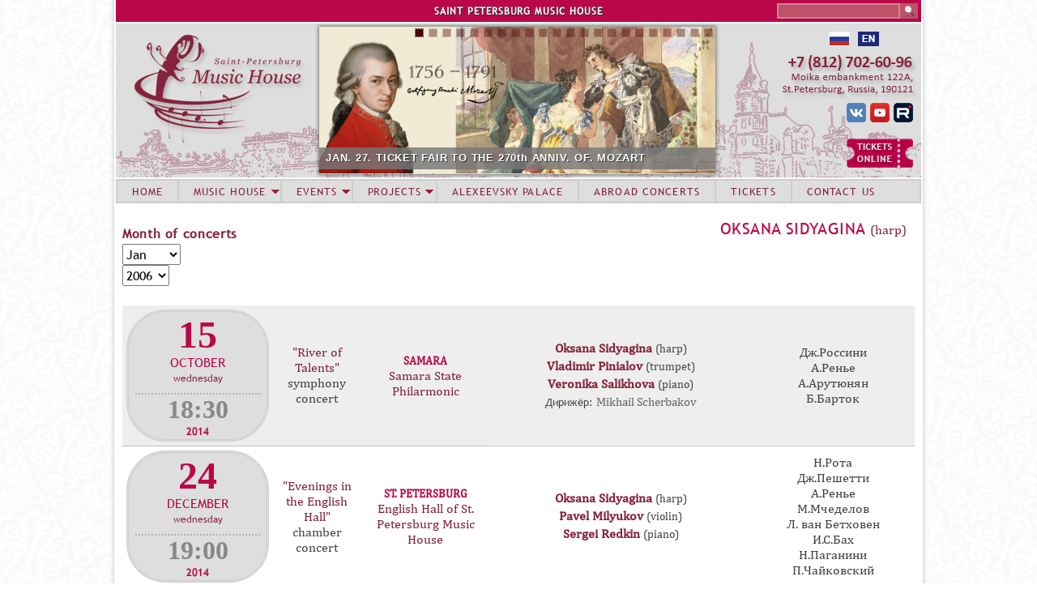

--- FILE ---
content_type: text/html; charset=utf-8
request_url: https://eng.spdm.ru/bks/385
body_size: 11441
content:
<!DOCTYPE html>
<!--[if IEMobile 7]><html class="iem7"  lang="ru" dir="ltr"><![endif]-->
<!--[if lte IE 6]><html class="lt-ie9 lt-ie8 lt-ie7"  lang="ru" dir="ltr"><![endif]-->
<!--[if (IE 7)&(!IEMobile)]><html class="lt-ie9 lt-ie8"  lang="ru" dir="ltr"><![endif]-->
<!--[if IE 8]><html class="lt-ie9"  lang="ru" dir="ltr"><![endif]-->
<!--[if (gte IE 9)|(gt IEMobile 7)]><!--><html  lang="ru" dir="ltr" prefix="content: http://purl.org/rss/1.0/modules/content/ dc: http://purl.org/dc/terms/ foaf: http://xmlns.com/foaf/0.1/ og: http://ogp.me/ns# rdfs: http://www.w3.org/2000/01/rdf-schema# sioc: http://rdfs.org/sioc/ns# sioct: http://rdfs.org/sioc/types# skos: http://www.w3.org/2004/02/skos/core# xsd: http://www.w3.org/2001/XMLSchema#"><!--<![endif]-->
<head>
  <meta charset="utf-8" />
<meta name="Generator" content="Drupal 7 (http://drupal.org)" />
<link rel="shortcut icon" href="https://eng.spdm.ru/sites/default/files/favicon_0.ico" type="image/vnd.microsoft.icon" />
  <title>Все концерты солиста | Saint Petersburg Music House</title>

      <meta name="MobileOptimized" content="width">
    <meta name="HandheldFriendly" content="true">
    <meta name="viewport" content="width=device-width">
    <meta http-equiv="cleartype" content="on">

  <style>
@import url("https://eng.spdm.ru/modules/system/system.base.css?t6g8h3");
</style>
<style>
@import url("https://eng.spdm.ru/sites/all/modules/views_slideshow/views_slideshow.css?t6g8h3");
</style>
<style>
@import url("https://eng.spdm.ru/modules/comment/comment.css?t6g8h3");
@import url("https://eng.spdm.ru/sites/all/modules/date/date_repeat_field/date_repeat_field.css?t6g8h3");
@import url("https://eng.spdm.ru/modules/field/theme/field.css?t6g8h3");
@import url("https://eng.spdm.ru/modules/node/node.css?t6g8h3");
@import url("https://eng.spdm.ru/modules/search/search.css?t6g8h3");
@import url("https://eng.spdm.ru/modules/user/user.css?t6g8h3");
@import url("https://eng.spdm.ru/sites/all/modules/views/css/views.css?t6g8h3");
@import url("https://eng.spdm.ru/sites/all/modules/ckeditor/css/ckeditor.css?t6g8h3");
</style>
<style>
@import url("https://eng.spdm.ru/sites/all/modules/colorbox/styles/default/colorbox_style.css?t6g8h3");
@import url("https://eng.spdm.ru/sites/all/modules/ctools/css/ctools.css?t6g8h3");
@import url("https://eng.spdm.ru/sites/all/modules/custom_search/custom_search.css?t6g8h3");
@import url("https://eng.spdm.ru/sites/all/modules/views_slideshow/contrib/views_slideshow_cycle/views_slideshow_cycle.css?t6g8h3");
@import url("https://eng.spdm.ru/sites/all/modules/nice_menus/css/nice_menus.css?t6g8h3");
@import url("https://eng.spdm.ru/sites/all/themes/spdm/css/nice_menus_phil.css?t6g8h3");
</style>
<style>
@import url("https://eng.spdm.ru/sites/all/themes/spdm/css/styles.css?t6g8h3");
@import url("https://eng.spdm.ru/sites/all/themes/spdm/css/accordion_backup/jquery.ui.accordion.css?t6g8h3");
@import url("https://eng.spdm.ru/sites/all/themes/spdm/css/accordion_backup/jquery.ui.theme.css?t6g8h3");
</style>
  <script src="https://eng.spdm.ru/misc/jquery.js?v=1.4.4"></script>
<script src="https://eng.spdm.ru/misc/jquery-extend-3.4.0.js?v=1.4.4"></script>
<script src="https://eng.spdm.ru/misc/jquery-html-prefilter-3.5.0-backport.js?v=1.4.4"></script>
<script src="https://eng.spdm.ru/misc/jquery.once.js?v=1.2"></script>
<script src="https://eng.spdm.ru/misc/drupal.js?t6g8h3"></script>
<script src="https://eng.spdm.ru/sites/all/modules/views_slideshow/js/views_slideshow.js?v=1.0"></script>
<script src="https://eng.spdm.ru/sites/all/modules/nice_menus/js/jquery.bgiframe.js?v=2.1"></script>
<script src="https://eng.spdm.ru/sites/all/modules/nice_menus/js/jquery.hoverIntent.js?v=0.5"></script>
<script src="https://eng.spdm.ru/sites/all/modules/nice_menus/js/superfish.js?v=1.4.8"></script>
<script src="https://eng.spdm.ru/sites/all/modules/nice_menus/js/nice_menus.js?v=1.0"></script>
<script src="https://eng.spdm.ru/misc/form-single-submit.js?v=7.102"></script>
<script src="https://eng.spdm.ru/sites/all/modules/admin_menu/admin_devel/admin_devel.js?t6g8h3"></script>
<script src="https://eng.spdm.ru/sites/all/modules/entityreference/js/entityreference.js?t6g8h3"></script>
<script src="https://eng.spdm.ru/sites/default/files/languages/ru_OjuL7_8Ws8BgcKQqpjhjdC5V9H0MItZOo86UK4mPegU.js?t6g8h3"></script>
<script src="https://eng.spdm.ru/sites/all/libraries/colorbox/jquery.colorbox-min.js?t6g8h3"></script>
<script src="https://eng.spdm.ru/sites/all/modules/colorbox/js/colorbox.js?t6g8h3"></script>
<script src="https://eng.spdm.ru/sites/all/modules/colorbox/styles/default/colorbox_style.js?t6g8h3"></script>
<script src="https://eng.spdm.ru/sites/all/modules/custom_search/js/custom_search.js?t6g8h3"></script>
<script src="https://eng.spdm.ru/sites/all/modules/ctools/js/auto-submit.js?t6g8h3"></script>
<script src="https://eng.spdm.ru/sites/all/libraries/jquery.cycle/jquery.cycle.all.min.js?t6g8h3"></script>
<script src="https://eng.spdm.ru/sites/all/modules/views_slideshow/contrib/views_slideshow_cycle/js/views_slideshow_cycle.js?t6g8h3"></script>
<script src="https://eng.spdm.ru/sites/all/themes/spdm/js/supersubs.js?t6g8h3"></script>
<script>jQuery.extend(Drupal.settings, {"basePath":"\/","pathPrefix":"","setHasJsCookie":0,"ajaxPageState":{"theme":"spdm","theme_token":"tXddn9bOEPyQHzhwhOYp-N0x543WRPGK3l9eJeEzYZ8","js":{"misc\/jquery.js":1,"misc\/jquery-extend-3.4.0.js":1,"misc\/jquery-html-prefilter-3.5.0-backport.js":1,"misc\/jquery.once.js":1,"misc\/drupal.js":1,"sites\/all\/modules\/views_slideshow\/js\/views_slideshow.js":1,"sites\/all\/modules\/nice_menus\/js\/jquery.bgiframe.js":1,"sites\/all\/modules\/nice_menus\/js\/jquery.hoverIntent.js":1,"sites\/all\/modules\/nice_menus\/js\/superfish.js":1,"sites\/all\/modules\/nice_menus\/js\/nice_menus.js":1,"misc\/form-single-submit.js":1,"sites\/all\/modules\/admin_menu\/admin_devel\/admin_devel.js":1,"sites\/all\/modules\/entityreference\/js\/entityreference.js":1,"public:\/\/languages\/ru_OjuL7_8Ws8BgcKQqpjhjdC5V9H0MItZOo86UK4mPegU.js":1,"sites\/all\/libraries\/colorbox\/jquery.colorbox-min.js":1,"sites\/all\/modules\/colorbox\/js\/colorbox.js":1,"sites\/all\/modules\/colorbox\/styles\/default\/colorbox_style.js":1,"sites\/all\/modules\/custom_search\/js\/custom_search.js":1,"sites\/all\/modules\/ctools\/js\/auto-submit.js":1,"sites\/all\/libraries\/jquery.cycle\/jquery.cycle.all.min.js":1,"sites\/all\/modules\/views_slideshow\/contrib\/views_slideshow_cycle\/js\/views_slideshow_cycle.js":1,"sites\/all\/themes\/spdm\/js\/supersubs.js":1},"css":{"modules\/system\/system.base.css":1,"modules\/system\/system.menus.css":1,"modules\/system\/system.messages.css":1,"modules\/system\/system.theme.css":1,"sites\/all\/modules\/views_slideshow\/views_slideshow.css":1,"modules\/comment\/comment.css":1,"sites\/all\/modules\/date\/date_repeat_field\/date_repeat_field.css":1,"modules\/field\/theme\/field.css":1,"modules\/node\/node.css":1,"modules\/search\/search.css":1,"modules\/user\/user.css":1,"sites\/all\/modules\/views\/css\/views.css":1,"sites\/all\/modules\/ckeditor\/css\/ckeditor.css":1,"sites\/all\/modules\/colorbox\/styles\/default\/colorbox_style.css":1,"sites\/all\/modules\/ctools\/css\/ctools.css":1,"sites\/all\/modules\/custom_search\/custom_search.css":1,"sites\/all\/modules\/views_slideshow\/contrib\/views_slideshow_cycle\/views_slideshow_cycle.css":1,"sites\/all\/modules\/nice_menus\/css\/nice_menus.css":1,"sites\/all\/themes\/spdm\/css\/nice_menus_phil.css":1,"sites\/all\/themes\/spdm\/system.menus.css":1,"sites\/all\/themes\/spdm\/system.messages.css":1,"sites\/all\/themes\/spdm\/system.theme.css":1,"sites\/all\/themes\/spdm\/css\/styles.css":1,"sites\/all\/themes\/spdm\/css\/accordion_backup\/jquery.ui.accordion.css":1,"sites\/all\/themes\/spdm\/css\/accordion_backup\/jquery.ui.theme.css":1}},"colorbox":{"opacity":"0.85","current":"{current} \u0438\u0437 {total}","previous":"\u00ab \u041f\u0440\u0435\u0434\u044b\u0434\u0443\u0449\u0438\u0439","next":"\u0421\u043b\u0435\u0434\u0443\u044e\u0449\u0438\u0439 \u00bb","close":"\u0417\u0430\u043a\u0440\u044b\u0442\u044c","maxWidth":"98%","maxHeight":"98%","fixed":true,"mobiledetect":true,"mobiledevicewidth":"480px","file_public_path":"\/sites\/default\/files","specificPagesDefaultValue":"admin*\nimagebrowser*\nimg_assist*\nimce*\nnode\/add\/*\nnode\/*\/edit\nprint\/*\nprintpdf\/*\nsystem\/ajax\nsystem\/ajax\/*"},"custom_search":{"form_target":"_self","solr":0},"urlIsAjaxTrusted":{"\/bks\/385":true},"viewsSlideshow":{"new_banner-block_1":{"methods":{"goToSlide":["viewsSlideshowPager","viewsSlideshowSlideCounter","viewsSlideshowCycle"],"nextSlide":["viewsSlideshowPager","viewsSlideshowSlideCounter","viewsSlideshowCycle"],"pause":["viewsSlideshowControls","viewsSlideshowCycle"],"play":["viewsSlideshowControls","viewsSlideshowCycle"],"previousSlide":["viewsSlideshowPager","viewsSlideshowSlideCounter","viewsSlideshowCycle"],"transitionBegin":["viewsSlideshowPager","viewsSlideshowSlideCounter"],"transitionEnd":[]},"paused":0}},"viewsSlideshowPager":{"new_banner-block_1":{"top":{"type":"viewsSlideshowPagerFields","master_pager":"0"}}},"viewsSlideshowPagerFields":{"new_banner-block_1":{"top":{"activatePauseOnHover":0}}},"viewsSlideshowCycle":{"#views_slideshow_cycle_main_new_banner-block_1":{"num_divs":22,"id_prefix":"#views_slideshow_cycle_main_","div_prefix":"#views_slideshow_cycle_div_","vss_id":"new_banner-block_1","effect":"scrollLeft","transition_advanced":1,"timeout":5000,"speed":1000,"delay":0,"sync":1,"random":0,"pause":1,"pause_on_click":0,"play_on_hover":0,"action_advanced":0,"start_paused":0,"remember_slide":0,"remember_slide_days":1,"pause_in_middle":0,"pause_when_hidden":0,"pause_when_hidden_type":"full","amount_allowed_visible":"","nowrap":0,"pause_after_slideshow":0,"fixed_height":1,"items_per_slide":1,"wait_for_image_load":1,"wait_for_image_load_timeout":3000,"cleartype":0,"cleartypenobg":0,"advanced_options":"{}"}},"nice_menus_options":{"delay":"600","speed":"normal"}});</script>
      <!--[if lt IE 9]>
    <script src="/sites/all/themes/zen/js/html5-respond.js"></script>
    <![endif]-->
  </head>
<body class="html not-front not-logged-in no-sidebars page-bks page-bks- page-bks-385 section-bks page-views" >
      <p id="skip-link">
      <a href="#main-menu" class="element-invisible element-focusable">Jump to navigation</a>
    </p>
      
<div id="page">

  <header class="header" id="header" role="banner">

    
    
    
      <div class="header__region region region-header">
    <div id="block-custom-search-blocks-1" class="block block-custom-search-blocks first odd">

      
  <form class="search-form" role="search" action="/bks/385" method="post" id="custom-search-blocks-form-1" accept-charset="UTF-8"><div><div class="form-item form-type-textfield form-item-custom-search-blocks-form-1">
  <label class="element-invisible" for="edit-custom-search-blocks-form-1--2">Search this site </label>
 <input title="Введите ключевые слова для поиска." class="custom-search-box form-text" placeholder="" type="text" id="edit-custom-search-blocks-form-1--2" name="custom_search_blocks_form_1" value="" size="15" maxlength="128" />
</div>
<input type="hidden" name="delta" value="1" />
<input type="hidden" name="form_build_id" value="form-_835Fv54b3PBbsHw4pujtaePQACT4QVU7i7IypDM4Qk" />
<input type="hidden" name="form_id" value="custom_search_blocks_form_1" />
<div class="form-actions form-wrapper" id="edit-actions"><input alt="" class="custom-search-button form-submit" type="image" id="edit-submit" name="op" src="https://eng.spdm.ru/sites/default/files/custom_search/sarch.png" /></div></div></form>
</div>
<div id="block-block-1" class="block block-block even">

      
  <p>SAINT PETERSBURG MUSIC HOUSE</p>

</div>
<div id="block-block-2" class="block block-block odd">

      
  <div class="headlang"><a href="http://www.spdm.ru"><img src="/sites/all/themes/spdm/images/head/rusl.png" title="Russian version" /></a>  <a href="http://eng.spdm.ru"><img src="/sites/default/files/files/e_ngl.png" style="height:18px; width:26px" title="English version" /></a></div>
<div class="headsoc"><a href="http://vk.com/club34873270"><img alt="Music House Vkontakte" src="/sites/default/files/files/vks.png" title="Music House Vkontakte" /></a> <a href="https://www.youtube.com/channel/UCvN1y7Zj-624b2S5Uqa2plw" target="_blank"><img alt="Music House Youtube" src="/sites/default/files/files/yts.png" style="height:24px; width:24px" title="Music House Youtube" /></a> <a href="https://rutube.ru/channel/1884183/"><img alt="Music House Rutube" src="/sites/default/files/files/lgrutub.png" style="height:24px; width:24px" title="Music House Rutube" /></a></div>
<div class="headtick"><a href="https://widget.kassir.ru/?type=O&amp;key=625794b0-cd1d-9313-f433-a503631a59ba&amp;domain=spb.kassir.ru&amp;id=996"><img alt="Tickets online" src="/sites/all/themes/spdm/images/sn/ticketsonl.png" title="Tickets online" /></a></div>

</div>
<div id="block-views-new-banner-block" class="block block-views last even">

      
  <div class="view view-new-banner view-id-new_banner view-display-id-block view-dom-id-2f220a519fc52445ef2766d3af1f418d">
        
  
  
      <div class="view-content">
      
  <div class="skin-default">
          <div class="views-slideshow-controls-top clearfix">
        <div id="widget_pager_top_new_banner-block_1" class="views-slideshow-pager-fields widget_pager widget_pager_top views_slideshow_pager_field">
  <div id="views_slideshow_pager_field_item_top_new_banner-block_1_0" class="views-slideshow-pager-field-item views_slideshow_pager_field_item views-row-odd views-row-first" aria-controls="views_slideshow_cycle_div_new_banner-block_1_0">
  <div class="views-field-field-sq-banner">
    <div class="views-content-field-sq-banner">
    <a href='#slideshow-0'><img typeof="foaf:Image" src="https://eng.spdm.ru/sites/default/files/default_images/sqnew.png" width="11" height="11" alt="" /></a>  </div>
</div>
</div>
<div id="views_slideshow_pager_field_item_top_new_banner-block_1_1" class="views-slideshow-pager-field-item views_slideshow_pager_field_item views-row-even" aria-controls="views_slideshow_cycle_div_new_banner-block_1_1">
  <div class="views-field-field-sq-banner">
    <div class="views-content-field-sq-banner">
    <a href='#slideshow-1'><img typeof="foaf:Image" src="https://eng.spdm.ru/sites/default/files/default_images/sqnew.png" width="11" height="11" alt="" /></a>  </div>
</div>
</div>
<div id="views_slideshow_pager_field_item_top_new_banner-block_1_2" class="views-slideshow-pager-field-item views_slideshow_pager_field_item views-row-odd" aria-controls="views_slideshow_cycle_div_new_banner-block_1_2">
  <div class="views-field-field-sq-banner">
    <div class="views-content-field-sq-banner">
    <a href='#slideshow-2'><img typeof="foaf:Image" src="https://eng.spdm.ru/sites/default/files/default_images/sqnew.png" width="11" height="11" alt="" /></a>  </div>
</div>
</div>
<div id="views_slideshow_pager_field_item_top_new_banner-block_1_3" class="views-slideshow-pager-field-item views_slideshow_pager_field_item views-row-even" aria-controls="views_slideshow_cycle_div_new_banner-block_1_3">
  <div class="views-field-field-sq-banner">
    <div class="views-content-field-sq-banner">
    <a href='#slideshow-3'><img typeof="foaf:Image" src="https://eng.spdm.ru/sites/default/files/default_images/sqnew.png" width="11" height="11" alt="" /></a>  </div>
</div>
</div>
<div id="views_slideshow_pager_field_item_top_new_banner-block_1_4" class="views-slideshow-pager-field-item views_slideshow_pager_field_item views-row-odd" aria-controls="views_slideshow_cycle_div_new_banner-block_1_4">
  <div class="views-field-field-sq-banner">
    <div class="views-content-field-sq-banner">
    <a href='#slideshow-4'><img typeof="foaf:Image" src="https://eng.spdm.ru/sites/default/files/default_images/sqnew.png" width="11" height="11" alt="" /></a>  </div>
</div>
</div>
<div id="views_slideshow_pager_field_item_top_new_banner-block_1_5" class="views-slideshow-pager-field-item views_slideshow_pager_field_item views-row-even" aria-controls="views_slideshow_cycle_div_new_banner-block_1_5">
  <div class="views-field-field-sq-banner">
    <div class="views-content-field-sq-banner">
    <a href='#slideshow-5'><img typeof="foaf:Image" src="https://eng.spdm.ru/sites/default/files/default_images/sqnew.png" width="11" height="11" alt="" /></a>  </div>
</div>
</div>
<div id="views_slideshow_pager_field_item_top_new_banner-block_1_6" class="views-slideshow-pager-field-item views_slideshow_pager_field_item views-row-odd" aria-controls="views_slideshow_cycle_div_new_banner-block_1_6">
  <div class="views-field-field-sq-banner">
    <div class="views-content-field-sq-banner">
    <a href='#slideshow-6'><img typeof="foaf:Image" src="https://eng.spdm.ru/sites/default/files/default_images/sqnew.png" width="11" height="11" alt="" /></a>  </div>
</div>
</div>
<div id="views_slideshow_pager_field_item_top_new_banner-block_1_7" class="views-slideshow-pager-field-item views_slideshow_pager_field_item views-row-even" aria-controls="views_slideshow_cycle_div_new_banner-block_1_7">
  <div class="views-field-field-sq-banner">
    <div class="views-content-field-sq-banner">
    <a href='#slideshow-7'><img typeof="foaf:Image" src="https://eng.spdm.ru/sites/default/files/default_images/sqnew.png" width="11" height="11" alt="" /></a>  </div>
</div>
</div>
<div id="views_slideshow_pager_field_item_top_new_banner-block_1_8" class="views-slideshow-pager-field-item views_slideshow_pager_field_item views-row-odd" aria-controls="views_slideshow_cycle_div_new_banner-block_1_8">
  <div class="views-field-field-sq-banner">
    <div class="views-content-field-sq-banner">
    <a href='#slideshow-8'><img typeof="foaf:Image" src="https://eng.spdm.ru/sites/default/files/default_images/sqnew.png" width="11" height="11" alt="" /></a>  </div>
</div>
</div>
<div id="views_slideshow_pager_field_item_top_new_banner-block_1_9" class="views-slideshow-pager-field-item views_slideshow_pager_field_item views-row-even" aria-controls="views_slideshow_cycle_div_new_banner-block_1_9">
  <div class="views-field-field-sq-banner">
    <div class="views-content-field-sq-banner">
    <a href='#slideshow-9'><img typeof="foaf:Image" src="https://eng.spdm.ru/sites/default/files/default_images/sqnew.png" width="11" height="11" alt="" /></a>  </div>
</div>
</div>
<div id="views_slideshow_pager_field_item_top_new_banner-block_1_10" class="views-slideshow-pager-field-item views_slideshow_pager_field_item views-row-odd" aria-controls="views_slideshow_cycle_div_new_banner-block_1_10">
  <div class="views-field-field-sq-banner">
    <div class="views-content-field-sq-banner">
    <a href='#slideshow-10'><img typeof="foaf:Image" src="https://eng.spdm.ru/sites/default/files/default_images/sqnew.png" width="11" height="11" alt="" /></a>  </div>
</div>
</div>
<div id="views_slideshow_pager_field_item_top_new_banner-block_1_11" class="views-slideshow-pager-field-item views_slideshow_pager_field_item views-row-even" aria-controls="views_slideshow_cycle_div_new_banner-block_1_11">
  <div class="views-field-field-sq-banner">
    <div class="views-content-field-sq-banner">
    <a href='#slideshow-11'><img typeof="foaf:Image" src="https://eng.spdm.ru/sites/default/files/default_images/sqnew.png" width="11" height="11" alt="" /></a>  </div>
</div>
</div>
<div id="views_slideshow_pager_field_item_top_new_banner-block_1_12" class="views-slideshow-pager-field-item views_slideshow_pager_field_item views-row-odd" aria-controls="views_slideshow_cycle_div_new_banner-block_1_12">
  <div class="views-field-field-sq-banner">
    <div class="views-content-field-sq-banner">
    <a href='#slideshow-12'><img typeof="foaf:Image" src="https://eng.spdm.ru/sites/default/files/default_images/sqnew.png" width="11" height="11" alt="" /></a>  </div>
</div>
</div>
<div id="views_slideshow_pager_field_item_top_new_banner-block_1_13" class="views-slideshow-pager-field-item views_slideshow_pager_field_item views-row-even" aria-controls="views_slideshow_cycle_div_new_banner-block_1_13">
  <div class="views-field-field-sq-banner">
    <div class="views-content-field-sq-banner">
    <a href='#slideshow-13'><img typeof="foaf:Image" src="https://eng.spdm.ru/sites/default/files/default_images/sqnew.png" width="11" height="11" alt="" /></a>  </div>
</div>
</div>
<div id="views_slideshow_pager_field_item_top_new_banner-block_1_14" class="views-slideshow-pager-field-item views_slideshow_pager_field_item views-row-odd" aria-controls="views_slideshow_cycle_div_new_banner-block_1_14">
  <div class="views-field-field-sq-banner">
    <div class="views-content-field-sq-banner">
    <a href='#slideshow-14'><img typeof="foaf:Image" src="https://eng.spdm.ru/sites/default/files/default_images/sqnew.png" width="11" height="11" alt="" /></a>  </div>
</div>
</div>
<div id="views_slideshow_pager_field_item_top_new_banner-block_1_15" class="views-slideshow-pager-field-item views_slideshow_pager_field_item views-row-even" aria-controls="views_slideshow_cycle_div_new_banner-block_1_15">
  <div class="views-field-field-sq-banner">
    <div class="views-content-field-sq-banner">
    <a href='#slideshow-15'><img typeof="foaf:Image" src="https://eng.spdm.ru/sites/default/files/default_images/sqnew.png" width="11" height="11" alt="" /></a>  </div>
</div>
</div>
<div id="views_slideshow_pager_field_item_top_new_banner-block_1_16" class="views-slideshow-pager-field-item views_slideshow_pager_field_item views-row-odd" aria-controls="views_slideshow_cycle_div_new_banner-block_1_16">
  <div class="views-field-field-sq-banner">
    <div class="views-content-field-sq-banner">
    <a href='#slideshow-16'><img typeof="foaf:Image" src="https://eng.spdm.ru/sites/default/files/default_images/sqnew.png" width="11" height="11" alt="" /></a>  </div>
</div>
</div>
<div id="views_slideshow_pager_field_item_top_new_banner-block_1_17" class="views-slideshow-pager-field-item views_slideshow_pager_field_item views-row-even" aria-controls="views_slideshow_cycle_div_new_banner-block_1_17">
  <div class="views-field-field-sq-banner">
    <div class="views-content-field-sq-banner">
    <a href='#slideshow-17'><img typeof="foaf:Image" src="https://eng.spdm.ru/sites/default/files/default_images/sqnew.png" width="11" height="11" alt="" /></a>  </div>
</div>
</div>
<div id="views_slideshow_pager_field_item_top_new_banner-block_1_18" class="views-slideshow-pager-field-item views_slideshow_pager_field_item views-row-odd" aria-controls="views_slideshow_cycle_div_new_banner-block_1_18">
  <div class="views-field-field-sq-banner">
    <div class="views-content-field-sq-banner">
    <a href='#slideshow-18'><img typeof="foaf:Image" src="https://eng.spdm.ru/sites/default/files/default_images/sqnew.png" width="11" height="11" alt="" /></a>  </div>
</div>
</div>
<div id="views_slideshow_pager_field_item_top_new_banner-block_1_19" class="views-slideshow-pager-field-item views_slideshow_pager_field_item views-row-even" aria-controls="views_slideshow_cycle_div_new_banner-block_1_19">
  <div class="views-field-field-sq-banner">
    <div class="views-content-field-sq-banner">
    <a href='#slideshow-19'><img typeof="foaf:Image" src="https://eng.spdm.ru/sites/default/files/default_images/sqnew.png" width="11" height="11" alt="" /></a>  </div>
</div>
</div>
<div id="views_slideshow_pager_field_item_top_new_banner-block_1_20" class="views-slideshow-pager-field-item views_slideshow_pager_field_item views-row-odd" aria-controls="views_slideshow_cycle_div_new_banner-block_1_20">
  <div class="views-field-field-sq-banner">
    <div class="views-content-field-sq-banner">
    <a href='#slideshow-20'><img typeof="foaf:Image" src="https://eng.spdm.ru/sites/default/files/default_images/sqnew.png" width="11" height="11" alt="" /></a>  </div>
</div>
</div>
<div id="views_slideshow_pager_field_item_top_new_banner-block_1_21" class="views-slideshow-pager-field-item views_slideshow_pager_field_item views-row-even views-row-last" aria-controls="views_slideshow_cycle_div_new_banner-block_1_21">
  <div class="views-field-field-sq-banner">
    <div class="views-content-field-sq-banner">
    <a href='#slideshow-21'><img typeof="foaf:Image" src="https://eng.spdm.ru/sites/default/files/default_images/sqnew.png" width="11" height="11" alt="" /></a>  </div>
</div>
</div>
</div>
      </div>
    
    <div id="views_slideshow_cycle_main_new_banner-block_1" class="views_slideshow_cycle_main views_slideshow_main"><div id="views_slideshow_cycle_teaser_section_new_banner-block_1" class="views-slideshow-cycle-main-frame views_slideshow_cycle_teaser_section">
  <div id="views_slideshow_cycle_div_new_banner-block_1_0" class="views-slideshow-cycle-main-frame-row views_slideshow_cycle_slide views_slideshow_slide views-row-1 views-row-first views-row-odd" aria-labelledby='views_slideshow_pager_field_item_top_new_banner-block_1_0'>
  <div class="views-slideshow-cycle-main-frame-row-item views-row views-row-0 views-row-odd views-row-first">
    
  <div class="views-field views-field-title">        <span class="field-content newban"><a href="https://eng.spdm.ru/anons-0126#yarm">JAN. 27. TICKET FAIR TO THE 270th ANNIV. OF. MOZART</a></span>  </div>  
  <div class="views-field views-field-field-img-banner">        <div class="field-content"><a href="https://eng.spdm.ru/anons-0126#yarm"><img typeof="foaf:Image" src="https://eng.spdm.ru/sites/default/files/banner_files/banner2026-01-27-mocart2.jpg" width="489" height="181" alt="" title="From 11:00 a.m. to 08:00 p.m. at the box offices of the Music House" /></a></div>  </div></div>
</div>
<div id="views_slideshow_cycle_div_new_banner-block_1_1" class="views-slideshow-cycle-main-frame-row views_slideshow_cycle_slide views_slideshow_slide views-row-2 views_slideshow_cycle_hidden views-row-even" aria-labelledby='views_slideshow_pager_field_item_top_new_banner-block_1_1'>
  <div class="views-slideshow-cycle-main-frame-row-item views-row views-row-0 views-row-odd">
    
  <div class="views-field views-field-title">        <span class="field-content newban"><a href="https://eng.spdm.ru/280126k">JAN. 28. YOUNG INTERPRETERS OF RUSSIA. ST. PETERSBURG</a></span>  </div>  
  <div class="views-field views-field-field-img-banner">        <div class="field-content"><a href="https://eng.spdm.ru/280126k"><img typeof="foaf:Image" src="https://eng.spdm.ru/sites/default/files/banner_files/banner2026-01-28.jpg" width="489" height="181" alt="" title="Vazgen Yusupov (clarinet), Elizaveta Kliuchereva (piano), Tikhon Evlanov (cello)" /></a></div>  </div></div>
</div>
<div id="views_slideshow_cycle_div_new_banner-block_1_2" class="views-slideshow-cycle-main-frame-row views_slideshow_cycle_slide views_slideshow_slide views-row-3 views_slideshow_cycle_hidden views-row-odd" aria-labelledby='views_slideshow_pager_field_item_top_new_banner-block_1_2'>
  <div class="views-slideshow-cycle-main-frame-row-item views-row views-row-0 views-row-odd">
    
  <div class="views-field views-field-title">        <span class="field-content newban"><a href="https://eng.spdm.ru/bmkpr/615?field_date_of_mc_value[value][month]=4&field_date_of_mc_value[value][year]=2026">APRIL INTENSIVE IN YALTA. ACCEPTING APPLICATIONS</a></span>  </div>  
  <div class="views-field views-field-field-img-banner">        <div class="field-content"><a href="https://eng.spdm.ru/bmkpr/615?field_date_of_mc_value[value][month]=4&field_date_of_mc_value[value][year]=2026"><img typeof="foaf:Image" src="https://eng.spdm.ru/sites/default/files/banner_files/banner2026-04-april_intensive2.jpg" width="1200" height="444" alt="" title="April 13 - 23. Yalta, &quot;Nizhnyaya Oreanda&quot;. Apply  to March 12 2026 (2 p.m)" /></a></div>  </div></div>
</div>
<div id="views_slideshow_cycle_div_new_banner-block_1_3" class="views-slideshow-cycle-main-frame-row views_slideshow_cycle_slide views_slideshow_slide views-row-4 views_slideshow_cycle_hidden views-row-even" aria-labelledby='views_slideshow_pager_field_item_top_new_banner-block_1_3'>
  <div class="views-slideshow-cycle-main-frame-row-item views-row views-row-0 views-row-odd">
    
  <div class="views-field views-field-title">        <span class="field-content newban"><a href="https://eng.spdm.ru/soloist-january-2026-emil-ildirekov">SOLOIST OF JANUARY 2026 – EMIL ILDEREKOV</a></span>  </div>  
  <div class="views-field views-field-field-img-banner">        <div class="field-content"><a href="https://eng.spdm.ru/soloist-january-2026-emil-ildirekov"><img typeof="foaf:Image" src="https://eng.spdm.ru/sites/default/files/banner_files/banner2026-01.jpg" width="489" height="181" alt="" /></a></div>  </div></div>
</div>
<div id="views_slideshow_cycle_div_new_banner-block_1_4" class="views-slideshow-cycle-main-frame-row views_slideshow_cycle_slide views_slideshow_slide views-row-5 views_slideshow_cycle_hidden views-row-odd" aria-labelledby='views_slideshow_pager_field_item_top_new_banner-block_1_4'>
  <div class="views-slideshow-cycle-main-frame-row-item views-row views-row-0 views-row-odd">
    
  <div class="views-field views-field-title">        <span class="field-content newban"><a href="https://eng.spdm.ru/anons-0126">JANUARY PLAYBILL</a></span>  </div>  
  <div class="views-field views-field-field-img-banner">        <div class="field-content"><a href="https://eng.spdm.ru/anons-0126"><img typeof="foaf:Image" src="https://eng.spdm.ru/sites/default/files/banner_files/afisha01-hh.jpg" width="1200" height="444" alt="" /></a></div>  </div></div>
</div>
<div id="views_slideshow_cycle_div_new_banner-block_1_5" class="views-slideshow-cycle-main-frame-row views_slideshow_cycle_slide views_slideshow_slide views-row-6 views_slideshow_cycle_hidden views-row-even" aria-labelledby='views_slideshow_pager_field_item_top_new_banner-block_1_5'>
  <div class="views-slideshow-cycle-main-frame-row-item views-row views-row-0 views-row-odd">
    
  <div class="views-field views-field-title">        <span class="field-content newban"><a href="https://eng.spdm.ru/290126k">JAN. 29. MUSICAL TEAM OF RUSSIA. ST.PETERSBURG</a></span>  </div>  
  <div class="views-field views-field-field-img-banner">        <div class="field-content"><a href="https://eng.spdm.ru/290126k"><img typeof="foaf:Image" src="https://eng.spdm.ru/sites/default/files/banner_files/banner2026-01-29-spb-kapella.jpg" width="489" height="181" alt="" title="F.Mendelssohn, Andrey Zubenko (violin)" /></a></div>  </div></div>
</div>
<div id="views_slideshow_cycle_div_new_banner-block_1_6" class="views-slideshow-cycle-main-frame-row views_slideshow_cycle_slide views_slideshow_slide views-row-7 views_slideshow_cycle_hidden views-row-odd" aria-labelledby='views_slideshow_pager_field_item_top_new_banner-block_1_6'>
  <div class="views-slideshow-cycle-main-frame-row-item views-row views-row-0 views-row-odd">
    
  <div class="views-field views-field-title">        <span class="field-content newban"><a href="https://eng.spdm.ru/300126k">JAN. 30. GALA CONCERT ON 20TH ANNIV. OF THE MUSIC HOUSE</a></span>  </div>  
  <div class="views-field views-field-field-img-banner">        <div class="field-content"><a href="https://eng.spdm.ru/300126k"><img typeof="foaf:Image" src="https://eng.spdm.ru/sites/default/files/banner_files/banner2026-01-30.jpg" width="489" height="181" alt="" /></a></div>  </div></div>
</div>
<div id="views_slideshow_cycle_div_new_banner-block_1_7" class="views-slideshow-cycle-main-frame-row views_slideshow_cycle_slide views_slideshow_slide views-row-8 views_slideshow_cycle_hidden views-row-even" aria-labelledby='views_slideshow_pager_field_item_top_new_banner-block_1_7'>
  <div class="views-slideshow-cycle-main-frame-row-item views-row views-row-0 views-row-odd">
    
  <div class="views-field views-field-title">        <span class="field-content newban"><a href="https://eng.spdm.ru/anons-0226">FEBRUARY PLAYBILL</a></span>  </div>  
  <div class="views-field views-field-field-img-banner">        <div class="field-content"><a href="https://eng.spdm.ru/anons-0226"><img typeof="foaf:Image" src="https://eng.spdm.ru/sites/default/files/banner_files/afisha02-hh.jpg" width="1200" height="444" alt="" /></a></div>  </div></div>
</div>
<div id="views_slideshow_cycle_div_new_banner-block_1_8" class="views-slideshow-cycle-main-frame-row views_slideshow_cycle_slide views_slideshow_slide views-row-9 views_slideshow_cycle_hidden views-row-odd" aria-labelledby='views_slideshow_pager_field_item_top_new_banner-block_1_8'>
  <div class="views-slideshow-cycle-main-frame-row-item views-row views-row-0 views-row-odd">
    
  <div class="views-field views-field-title">        <span class="field-content newban"><a href="https://eng.spdm.ru/030226k">FEB. 3. MUSICAL TEAM OF RUSSIA. ST. PETERSBURG</a></span>  </div>  
  <div class="views-field views-field-field-img-banner">        <div class="field-content"><a href="https://eng.spdm.ru/030226k"><img typeof="foaf:Image" src="https://eng.spdm.ru/sites/default/files/banner_files/banner2026-02-03-spb-filarmoniya-bolshoyzal.jpg" width="489" height="181" alt="" title="Miroslav Kultyshev (piano), Pavel Milyukov (violin), Sergey Roldugin (cello)" /></a></div>  </div></div>
</div>
<div id="views_slideshow_cycle_div_new_banner-block_1_9" class="views-slideshow-cycle-main-frame-row views_slideshow_cycle_slide views_slideshow_slide views-row-10 views_slideshow_cycle_hidden views-row-even" aria-labelledby='views_slideshow_pager_field_item_top_new_banner-block_1_9'>
  <div class="views-slideshow-cycle-main-frame-row-item views-row views-row-0 views-row-odd">
    
  <div class="views-field views-field-title">        <span class="field-content newban"><a href="https://eng.spdm.ru/040226k">FEB. 4. THE MASTERS. NIKOLAEVSKY PALACE</a></span>  </div>  
  <div class="views-field views-field-field-img-banner">        <div class="field-content"><a href="https://eng.spdm.ru/040226k"><img typeof="foaf:Image" src="https://eng.spdm.ru/sites/default/files/banner_files/banner2026-02-04-mastera-nikolaevskiy_dvorec.jpg" width="489" height="181" alt="" title="Miroslav Kultyshev (piano), Pavel Milyukov (violin), Sergey Roldugin (cello), Andrey Taranukha (percussion instruments), Fedor Osver (oboe)" /></a></div>  </div></div>
</div>
<div id="views_slideshow_cycle_div_new_banner-block_1_10" class="views-slideshow-cycle-main-frame-row views_slideshow_cycle_slide views_slideshow_slide views-row-11 views_slideshow_cycle_hidden views-row-odd" aria-labelledby='views_slideshow_pager_field_item_top_new_banner-block_1_10'>
  <div class="views-slideshow-cycle-main-frame-row-item views-row views-row-0 views-row-odd">
    
  <div class="views-field views-field-title">        <span class="field-content newban"><a href="https://eng.spdm.ru/050226k">FEB. 5. SOLOISTS OF THE MUSIC HOUSE IN THE MARIINSKY</a></span>  </div>  
  <div class="views-field views-field-field-img-banner">        <div class="field-content"><a href="https://eng.spdm.ru/050226k"><img typeof="foaf:Image" src="https://eng.spdm.ru/sites/default/files/banner_files/banner2026-02-05-koncertnyy_zal.jpg" width="489" height="181" alt="" title="Andrey Zubenko (violin), Vladimir Vishnevsky (piano), Arseniy Gazizov (double bass)" /></a></div>  </div></div>
</div>
<div id="views_slideshow_cycle_div_new_banner-block_1_11" class="views-slideshow-cycle-main-frame-row views_slideshow_cycle_slide views_slideshow_slide views-row-12 views_slideshow_cycle_hidden views-row-even" aria-labelledby='views_slideshow_pager_field_item_top_new_banner-block_1_11'>
  <div class="views-slideshow-cycle-main-frame-row-item views-row views-row-0 views-row-odd">
    
  <div class="views-field views-field-title">        <span class="field-content newban"><a href="https://eng.spdm.ru/060226k">FEB. 6. MUSICAL TEAM OF RUSSIA. IRKUTSK</a></span>  </div>  
  <div class="views-field views-field-field-img-banner">        <div class="field-content"><a href="https://eng.spdm.ru/060226k"><img typeof="foaf:Image" src="https://eng.spdm.ru/sites/default/files/banner_files/banner2026-02-06-irkutsk.jpg" width="489" height="181" alt="" title="Mikhail Usov (violin), Polina Thai (cello), Vazgen Yusupov (clarinet)" /></a></div>  </div></div>
</div>
<div id="views_slideshow_cycle_div_new_banner-block_1_12" class="views-slideshow-cycle-main-frame-row views_slideshow_cycle_slide views_slideshow_slide views-row-13 views_slideshow_cycle_hidden views-row-odd" aria-labelledby='views_slideshow_pager_field_item_top_new_banner-block_1_12'>
  <div class="views-slideshow-cycle-main-frame-row-item views-row views-row-0 views-row-odd">
    
  <div class="views-field views-field-title">        <span class="field-content newban"><a href="https://eng.spdm.ru/080226k">FEB. 8. MUSICAL TEAM OF RUSSIA. ST.PETERSBURG</a></span>  </div>  
  <div class="views-field views-field-field-img-banner">        <div class="field-content"><a href="https://eng.spdm.ru/080226k"><img typeof="foaf:Image" src="https://eng.spdm.ru/sites/default/files/banner_files/banner2026-02-08-spb-politeh-belyy_zal.jpg" width="1200" height="444" alt="" title="Alexander Kantorov (conductor), Artur Krishchyan (violin), Lev Grushetsky (piano)" /></a></div>  </div></div>
</div>
<div id="views_slideshow_cycle_div_new_banner-block_1_13" class="views-slideshow-cycle-main-frame-row views_slideshow_cycle_slide views_slideshow_slide views-row-14 views_slideshow_cycle_hidden views-row-even" aria-labelledby='views_slideshow_pager_field_item_top_new_banner-block_1_13'>
  <div class="views-slideshow-cycle-main-frame-row-item views-row views-row-0 views-row-odd">
    
  <div class="views-field views-field-title">        <span class="field-content newban"><a href="https://eng.spdm.ru/100226k">FEB. 10. MUSICAL TEAM OF RUSSIA. ST.PETERSBURG</a></span>  </div>  
  <div class="views-field views-field-field-img-banner">        <div class="field-content"><a href="https://eng.spdm.ru/100226k"><img typeof="foaf:Image" src="https://eng.spdm.ru/sites/default/files/banner_files/banner2026-02-10-spb-filarmoniya-bolshoyzal.jpg" width="489" height="181" alt="" title="Alexey Melnikov (piano)" /></a></div>  </div></div>
</div>
<div id="views_slideshow_cycle_div_new_banner-block_1_14" class="views-slideshow-cycle-main-frame-row views_slideshow_cycle_slide views_slideshow_slide views-row-15 views_slideshow_cycle_hidden views-row-odd" aria-labelledby='views_slideshow_pager_field_item_top_new_banner-block_1_14'>
  <div class="views-slideshow-cycle-main-frame-row-item views-row views-row-0 views-row-odd">
    
  <div class="views-field views-field-title">        <span class="field-content newban"><a href="https://eng.spdm.ru/110226k">FEB. 11. EVENINGS IN THE ENGLISH HALL</a></span>  </div>  
  <div class="views-field views-field-field-img-banner">        <div class="field-content"><a href="https://eng.spdm.ru/110226k"><img typeof="foaf:Image" src="https://eng.spdm.ru/sites/default/files/banner_files/banner2026-02-11.jpg" width="489" height="181" alt="" title="Evgeny Ryzhkov (double bass), Timofey Vladimirov (piano)" /></a></div>  </div></div>
</div>
<div id="views_slideshow_cycle_div_new_banner-block_1_15" class="views-slideshow-cycle-main-frame-row views_slideshow_cycle_slide views_slideshow_slide views-row-16 views_slideshow_cycle_hidden views-row-even" aria-labelledby='views_slideshow_pager_field_item_top_new_banner-block_1_15'>
  <div class="views-slideshow-cycle-main-frame-row-item views-row views-row-0 views-row-odd">
    
  <div class="views-field views-field-title">        <span class="field-content newban"><a href="https://eng.spdm.ru/110226k-0">FEB. 11. PIANO MARATHON. SIRIUS</a></span>  </div>  
  <div class="views-field views-field-field-img-banner">        <div class="field-content"><a href="https://eng.spdm.ru/110226k-0"><img typeof="foaf:Image" src="https://eng.spdm.ru/sites/default/files/banner_files/banner2026-02-11-sochi-sirius-kc.jpg" width="489" height="181" alt="" title="Dmitriy Fedenko, Vitaly Petrov, Maria Varakina, Elizaveta Kliuchereva (piano)" /></a></div>  </div></div>
</div>
<div id="views_slideshow_cycle_div_new_banner-block_1_16" class="views-slideshow-cycle-main-frame-row views_slideshow_cycle_slide views_slideshow_slide views-row-17 views_slideshow_cycle_hidden views-row-odd" aria-labelledby='views_slideshow_pager_field_item_top_new_banner-block_1_16'>
  <div class="views-slideshow-cycle-main-frame-row-item views-row views-row-0 views-row-odd">
    
  <div class="views-field views-field-title">        <span class="field-content newban"><a href="https://eng.spdm.ru/120226k">FEB. 12. MUSICAL TEAM OF RUSSIA. NIZHNY NOVGOROD</a></span>  </div>  
  <div class="views-field views-field-field-img-banner">        <div class="field-content"><a href="https://eng.spdm.ru/120226k"><img typeof="foaf:Image" src="https://eng.spdm.ru/sites/default/files/banner_files/banner2026-02-12-nizhniy_novgorod.jpg" width="489" height="181" alt="" title="Alyona Solomkina (harp), Kirill Rogovoy (piano), Andrey Zubenko (violin)" /></a></div>  </div></div>
</div>
<div id="views_slideshow_cycle_div_new_banner-block_1_17" class="views-slideshow-cycle-main-frame-row views_slideshow_cycle_slide views_slideshow_slide views-row-18 views_slideshow_cycle_hidden views-row-even" aria-labelledby='views_slideshow_pager_field_item_top_new_banner-block_1_17'>
  <div class="views-slideshow-cycle-main-frame-row-item views-row views-row-0 views-row-odd">
    
  <div class="views-field views-field-title">        <span class="field-content newban"><a href="http://vk.com/video-34873270_456239446">VIDEO ABOUT MASTER CLASSES &quot;RIVER OF TALENTS&quot;- 2025</a></span>  </div>  
  <div class="views-field views-field-field-img-banner">        <div class="field-content"><a href="http://vk.com/video-34873270_456239446"><img typeof="foaf:Image" src="https://eng.spdm.ru/sites/default/files/banner_files/reka_banner.jpg" width="489" height="181" alt="St. Petersburg Music House River of Talents" title="APPLY from April 1 to May 25 (6 p.m.). Master classes in St. Petersburg and concerts on Volga for finalists" /></a></div>  </div></div>
</div>
<div id="views_slideshow_cycle_div_new_banner-block_1_18" class="views-slideshow-cycle-main-frame-row views_slideshow_cycle_slide views_slideshow_slide views-row-19 views_slideshow_cycle_hidden views-row-odd" aria-labelledby='views_slideshow_pager_field_item_top_new_banner-block_1_18'>
  <div class="views-slideshow-cycle-main-frame-row-item views-row views-row-0 views-row-odd">
    
  <div class="views-field views-field-title">        <span class="field-content newban"><a href="https://vk.com/video-34873270_456239435">VIDEO ABOUT SUMMER ACADEMY - 2025</a></span>  </div>  
  <div class="views-field views-field-field-img-banner">        <div class="field-content"><a href="https://vk.com/video-34873270_456239435"><img typeof="foaf:Image" src="https://eng.spdm.ru/sites/default/files/banner_files/summerschool2.jpg" width="1200" height="444" alt="" title="Applications are accepted from April 1 to April 24, 2025" /></a></div>  </div></div>
</div>
<div id="views_slideshow_cycle_div_new_banner-block_1_19" class="views-slideshow-cycle-main-frame-row views_slideshow_cycle_slide views_slideshow_slide views-row-20 views_slideshow_cycle_hidden views-row-even" aria-labelledby='views_slideshow_pager_field_item_top_new_banner-block_1_19'>
  <div class="views-slideshow-cycle-main-frame-row-item views-row views-row-0 views-row-odd">
    
  <div class="views-field views-field-title">        <span class="field-content newban"><a href="https://rutube.ru/channel/1884183/">MEET OUR SOLOISTS ON RUTUBE</a></span>  </div>  
  <div class="views-field views-field-field-img-banner">        <div class="field-content"><a href="https://rutube.ru/channel/1884183/"><img typeof="foaf:Image" src="https://eng.spdm.ru/sites/default/files/banner_files/banner-rutube.jpg" width="489" height="181" alt="" /></a></div>  </div></div>
</div>
<div id="views_slideshow_cycle_div_new_banner-block_1_20" class="views-slideshow-cycle-main-frame-row views_slideshow_cycle_slide views_slideshow_slide views-row-21 views_slideshow_cycle_hidden views-row-odd" aria-labelledby='views_slideshow_pager_field_item_top_new_banner-block_1_20'>
  <div class="views-slideshow-cycle-main-frame-row-item views-row views-row-0 views-row-odd">
    
  <div class="views-field views-field-title">        <span class="field-content newban"><a href="https://www.youtube.com/channel/UCvN1y7Zj-624b2S5Uqa2plw">MEET OUR SOLOISTS ON YOUTUBE</a></span>  </div>  
  <div class="views-field views-field-field-img-banner">        <div class="field-content"><a href="https://www.youtube.com/channel/UCvN1y7Zj-624b2S5Uqa2plw"><img typeof="foaf:Image" src="https://eng.spdm.ru/sites/default/files/banner_files/banner_youtube_dm.jpg" width="489" height="181" alt="banner_youtube_dm" title="Concerts of Music House soloists in HD quality" /></a></div>  </div></div>
</div>
<div id="views_slideshow_cycle_div_new_banner-block_1_21" class="views-slideshow-cycle-main-frame-row views_slideshow_cycle_slide views_slideshow_slide views-row-22 views_slideshow_cycle_hidden views-row-last views-row-even" aria-labelledby='views_slideshow_pager_field_item_top_new_banner-block_1_21'>
  <div class="views-slideshow-cycle-main-frame-row-item views-row views-row-0 views-row-odd">
    
  <div class="views-field views-field-title">        <span class="field-content newban"><a href="http://eng.spdm.ru/alekseevskiy-dvorec">Music House  - Palace of Grand Duke Alexis</a></span>  </div>  
  <div class="views-field views-field-field-img-banner">        <div class="field-content"><a href="http://eng.spdm.ru/alekseevskiy-dvorec"><img typeof="foaf:Image" src="https://eng.spdm.ru/sites/default/files/banner_files/palace_alexis.jpg" width="489" height="181" alt="Дворец_Великий князь" title="Next Excursions in Alexeevsy Palace on Moika are to be announced" /></a></div>  </div></div>
</div>
</div>
</div>
      </div>
    </div>
  
  
  
  
  
  
</div>
</div>
  </div>

  </header>

  <div id="main">

    <div id="content" class="column" role="main">
                  <a id="main-content"></a>
                    <!--h1 class="page__title title" id="page-title">Все концерты солиста</h1-->
                                          <div class="view view-soloist-concserts view-id-soloist_concserts view-display-id-page_1 view-dom-id-2fd107c9bde1e837c2cf14356d31f284">
            <div class="view-header">
      <div class="bks-title"><a href="/oksana-sidyagina">Oksana Sidyagina</a> <span class="instr">(harp)</span></div>
    </div>
  
      <div class="view-filters">
      <form class="ctools-auto-submit-full-form" action="/bks/385" method="get" id="views-exposed-form-soloist-concserts-page-1" accept-charset="UTF-8"><div><div class="views-exposed-form">
  <div class="views-exposed-widgets clearfix">
          <div id="date_views_exposed_filter-942f3132c09fb1805941def326e2e0b7-wrapper" class="views-exposed-widget views-widget-filter-field_date_of_concert_fk_value">
                  <label for="date_views_exposed_filter-942f3132c09fb1805941def326e2e0b7">
            Month of concerts          </label>
                        <div class="views-widget">
          <div id="date_views_exposed_filter-942f3132c09fb1805941def326e2e0b7" class="form-wrapper"><div id="edit-field-date-of-concert-fk-value-value-wrapper"><div id="edit-field-date-of-concert-fk-value-value-inside-wrapper"><div  class="container-inline-date"><div class="form-item form-type-date-select form-item-field-date-of-concert-fk-value-value">
  <label class="element-invisible" for="edit-field-date-of-concert-fk-value-value">Month of concerts </label>
 <div id="edit-field-date-of-concert-fk-value-value"  class="date-padding clearfix"><div class="form-item form-type-select form-item-field-date-of-concert-fk-value-value-month">
  <label class="element-invisible" for="edit-field-date-of-concert-fk-value-value-month">Month </label>
 <div class="date-month"><select class="date-month form-select" id="edit-field-date-of-concert-fk-value-value-month" name="field_date_of_concert_fk_value[value][month]"><option value="">-Month</option><option value="1" selected="selected">Jan</option><option value="2">Feb</option><option value="3">Mar</option><option value="4">Apr</option><option value="5">May</option><option value="6">Jun</option><option value="7">Jul</option><option value="8">Aug</option><option value="9">Sep</option><option value="10">Oct</option><option value="11">Nov</option><option value="12">Dec</option></select></div>
</div>
<div class="form-item form-type-select form-item-field-date-of-concert-fk-value-value-year">
  <label class="element-invisible" for="edit-field-date-of-concert-fk-value-value-year">Year </label>
 <div class="date-year"><select class="date-year form-select" id="edit-field-date-of-concert-fk-value-value-year" name="field_date_of_concert_fk_value[value][year]"><option value="">-Year</option><option value="2006" selected="selected">2006</option><option value="2007">2007</option><option value="2008">2008</option><option value="2009">2009</option><option value="2010">2010</option><option value="2011">2011</option><option value="2012">2012</option><option value="2013">2013</option><option value="2014">2014</option><option value="2015">2015</option><option value="2016">2016</option><option value="2017">2017</option><option value="2018">2018</option><option value="2019">2019</option><option value="2020">2020</option><option value="2021">2021</option><option value="2022">2022</option><option value="2023">2023</option><option value="2024">2024</option><option value="2025">2025</option><option value="2026">2026</option><option value="2027">2027</option></select></div>
</div>
</div>
</div>
</div></div></div></div>        </div>
              </div>
                    <div class="views-exposed-widget views-submit-button">
      <input class="ctools-use-ajax ctools-auto-submit-click js-hide form-submit" type="submit" id="edit-submit-soloist-concserts" value="Применить" />    </div>
      </div>
</div>
</div></form>    </div>
  
  
      <div class="view-content">
      <table class=vak class="views-table cols-0" >
            <tbody>
                    <tr class="odd vsol views-row-first">
                                                            <td class="tcella" class="views-field views-field-title" >
                                        <a href="/151014k"><div class="kvalldata"><div class="kvday">15</div><div class=kvmonth>october</div><div class=kvdow>Wednesday</div><div class=kvtime>18:30</div><div class=kvyear>2014</div></div></a>                                    </td>
                                            <td class="tcella" class="views-field views-field-field-project-of-concert" >
                                        <a href="/reka-talantov">&quot;River of Talents&quot;</a>                    <br/>symphony concert                </td>
                                                            <td class="tcella" class="views-field views-field-field-concert-hall" >
                    <span class="kwcity">Samara</span><br/>                    <a href="/samarskaya-gosudarstvennaya-filarmoniya">Samara State Philarmonic</a>                                    </td>
                                                        <td class=tcellperf>
                <a href="/oksana-sidyagina">Oksana Sidyagina</a> <span class="kwsolinstr">(harp)</span><br/><a href="/vladimir-pinyalov">Vladimir Pinialov</a> <span class="kwsolinstr">(trumpet)</span><br/><a href="/veronika-salihova">Veronika Salikhova</a> <span class="kwsolinstr">(piano)</span><br/><span class="kwinstr">Дирижёр:</span> <span class="kwlnk">Mikhail Scherbakov</span>            </td>
            <td class=tcellpr>
<p>Дж.Россини</p><p>А.Ренье</p><p>А.Арутюнян</p><p>Б.Барток </p>            </td>
        </tr>
                    <tr class="even vsol">
                                                            <td class="tcella" class="views-field views-field-title" >
                                        <a href="/241214k"><div class="kvalldata"><div class="kvday">24</div><div class=kvmonth>december</div><div class=kvdow>Wednesday</div><div class=kvtime>19:00</div><div class=kvyear>2014</div></div></a>                                    </td>
                                            <td class="tcella" class="views-field views-field-field-project-of-concert" >
                                        <a href="/vechera-v-angliyskom-zale">&quot;Evenings in the English Hall&quot;</a>                    <br/>chamber concert                </td>
                                                            <td class="tcella" class="views-field views-field-field-concert-hall" >
                    <span class="kwcity">St. Petersburg</span><br/>                    <a href="/angliyskiy-zal-sankt-peterburgskogo-doma-muzyki">English Hall of St. Petersburg Music House</a>                                    </td>
                                                        <td class=tcellperf>
                <a href="/oksana-sidyagina">Oksana Sidyagina</a> <span class="kwsolinstr">(harp)</span><br/><a href="/pavel-milyukov">Pavel Milyukov</a> <span class="kwsolinstr">(violin)</span><br/><a href="/sergey-redkin">Sergei Redkin</a> <span class="kwsolinstr">(piano)</span><br/>            </td>
            <td class=tcellpr>
<p>Н.Рота</p><p> </p><p>Дж.Пешетти</p><p>А.Ренье </p><p>М.Мчеделов </p><p>Л. ван Бетховен</p><p>И.С.Бах</p><p>Н.Паганини </p><p>П.Чайковский </p>            </td>
        </tr>
                    <tr class="odd vsol">
                                                            <td class="tcella" class="views-field views-field-title" >
                                        <a href="/171215k"><div class="kvalldata"><div class="kvday">17</div><div class=kvmonth>december</div><div class=kvdow>Thursday</div><div class=kvtime>19:00</div><div class=kvyear>2015</div></div></a>                                    </td>
                                            <td class="tcella" class="views-field views-field-field-project-of-concert" >
                                        <a href="/vechera-v-angliyskom-zale">&quot;Evenings in the English Hall&quot;</a>                    <br/>chamber concert                </td>
                                                            <td class="tcella" class="views-field views-field-field-concert-hall" >
                    <span class="kwcity">St. Petersburg</span><br/>                    <a href="/angliyskiy-zal-sankt-peterburgskogo-doma-muzyki">English Hall of St. Petersburg Music House</a>                                    </td>
                                                        <td class=tcellperf>
                <a href="/aleksandr-vasilev">Alexander Vasiliev</a> <span class="kwsolinstr">(clarinet)</span><br/><a href="/aleksey-morozov">Alexey Morozov</a> <span class="kwsolinstr">(flute)</span><br/><a href="/oksana-sidyagina">Oksana Sidyagina</a> <span class="kwsolinstr">(harp)</span><br/><span class="kwinstr">piano:</span> <span class="kwlnk">Natalya Frolova</span><br/>            </td>
            <td class=tcellpr>
<p>F. Poulenc</p><p>D. Lovreglio</p><p>A. Shabo</p><p>C. Saint-Saens</p><p>O. Taktakishvili</p><p>E. Parish-Alvars</p><p>E. Walter-Kühne</p><p>M. Tournier</p>            </td>
        </tr>
                    <tr class="even vsol">
                                                            <td class="tcella" class="views-field views-field-title" >
                                        <a href="/240316k"><div class="kvalldata"><div class="kvday">24</div><div class=kvmonth>march</div><div class=kvdow>Thursday</div><div class=kvtime>18:30</div><div class=kvyear>2016</div></div></a>                                    </td>
                                            <td class="tcella" class="views-field views-field-field-project-of-concert" >
                                        <a href="/muzykalnaya-sbornaya-rossii">&quot;Musical Team of Russia&quot;</a>                    <br/>symphony concert                </td>
                                                            <td class="tcella" class="views-field views-field-field-concert-hall" >
                    <span class="kwcity">Nizhny Novgorod</span><br/>                    <a href="/nizhegorodskaya-gosudarstvennaya-akademicheskaya-filarmoniya"> Nizhny Novgorod Philharmonic</a>                                    </td>
                                                        <td class=tcellperf>
                <a href="/andrey-sannikov">Andrei Sannikov</a> <span class="kwsolinstr">(flute)</span><br/><a href="/oksana-sidyagina">Oksana Sidyagina</a> <span class="kwsolinstr">(harp)</span><br/><span class="kwinstr">Дирижёр:</span> <span class="kwlnk">Aleksander Skulsky</span>            </td>
            <td class=tcellpr>
<p>C.P.E. Bach </p><p>C.Chaminade </p><p>F.Borne </p><p>C. Debussy</p><p> </p><p>R. Glière </p>            </td>
        </tr>
                    <tr class="odd vsol">
                                                            <td class="tcella" class="views-field views-field-title" >
                                        <a href="/200516k"><div class="kvalldata"><div class="kvday">20</div><div class=kvmonth>may</div><div class=kvdow>Friday</div><div class=kvtime>18:30</div><div class=kvyear>2016</div></div></a>                                    </td>
                                            <td class="tcella" class="views-field views-field-field-project-of-concert" >
                                        <a href="/pokolenie-next">«Generation Next»</a>                    <br/>chamber concert                </td>
                                                            <td class="tcella" class="views-field views-field-field-concert-hall" >
                    <span class="kwcity">Yekaterinburg</span><br/>                    <a href="/sverdlovskaya-gosudarstvennaya-akademicheskaya-filarmoniya">Sverdlovsk Philharmonic</a>                                    </td>
                                                        <td class=tcellperf>
                <a href="/mihail-kalashnikov">Mikhail Kalashnikov</a> <span class="kwsolinstr">(cello)</span><br/><a href="/oksana-sidyagina">Oksana Sidyagina</a> <span class="kwsolinstr">(harp)</span><br/><span class="kwinstr">piano:</span> <span class="kwlnk">Vitalii Starikov</span><br/>            </td>
            <td class=tcellpr>
<p>R.Schumann</p><p>D.Shostakovich</p><p>C.Saint-Saëns</p><p>A.Glazunov</p><p>F.Liszt</p><p>V.Kikta</p><p>W.Posse</p>            </td>
        </tr>
                    <tr class="even vsol">
                                                            <td class="tcella" class="views-field views-field-title" >
                                        <a href="/210916k-0"><div class="kvalldata"><div class="kvday">21</div><div class=kvmonth>september</div><div class=kvdow>Wednesday</div><div class=kvtime>19:00</div><div class=kvyear>2016</div></div></a>                                    </td>
                                            <td class="tcella" class="views-field views-field-field-project-of-concert" >
                                        <a href="/vechera-v-angliyskom-zale">&quot;Evenings in the English Hall&quot;</a>                    <br/>chamber concert                </td>
                                                            <td class="tcella" class="views-field views-field-field-concert-hall" >
                    <span class="kwcity">St. Petersburg</span><br/>                    <a href="/angliyskiy-zal-sankt-peterburgskogo-doma-muzyki">English Hall of St. Petersburg Music House</a>                                    </td>
                                                        <td class=tcellperf>
                <a href="/oksana-sidyagina">Oksana Sidyagina</a> <span class="kwsolinstr">(harp)</span><br/><a href="/elizaveta-ivanova">Elizaveta Ivanova/Don</a> <span class="kwsolinstr">(piano)</span><br/>            </td>
            <td class=tcellpr>
<p><a href="https://www.youtube.com/watch?v=56Ct0hFonlo&amp;list=PLnZajGZqiaedUs9V2V087RZ2c4RxMV2m7&amp;index=31">WATCH ONLINE</a></p><p>F. Godefroid</p><p>G. Fauré </p><p>A. F. Marescotti </p><p>A. Renié</p><p><a href="https://www.youtube.com/watch?v=Fzu3CvQiVoA&amp;list=PLnZajGZqiaedUs9V2V087RZ2c4RxMV2m7&amp;index=32">WATCH ONLINE</a></p><p>L. van Beethoven</p><p>J. S. Bach</p>            </td>
        </tr>
                    <tr class="odd vsol">
                                                            <td class="tcella" class="views-field views-field-title" >
                                        <a href="/131016k-1"><div class="kvalldata"><div class="kvday">13</div><div class=kvmonth>october</div><div class=kvdow>Thursday</div><div class=kvtime>19:00</div><div class=kvyear>2016</div></div></a>                                    </td>
                                            <td class="tcella" class="views-field views-field-field-project-of-concert" >
                                        <a href="/posolstvo-masterstva">&quot;Embassy of Musical Mastery&quot;</a>                    <br/>chamber concert                </td>
                                                            <td class="tcella" class="views-field views-field-field-concert-hall" >
                    <span class="kwcity"></span><br/>                                                        </td>
                                                        <td class=tcellperf>
                <a href="/maria-slaschyova">Maria Slaschyova</a> <span class="kwsolinstr">(cello)</span><br/><a href="/oksana-sidyagina">Oksana Sidyagina</a> <span class="kwsolinstr">(harp)</span><br/><a href="/andrey-telkov">Andrei Telkov</a> <span class="kwsolinstr">(piano)</span><br/><a href="/vladimir-pinyalov">Vladimir Pinialov</a> <span class="kwsolinstr">(trumpet)</span><br/><a href="/vitaliy-starikov-0">Vitalii Starikov</a> <span class="kwsolinstr">(piano)</span><br/><a href="/pavel-milyukov">Pavel Milyukov</a> <span class="kwsolinstr">(violin)</span><br/><span class="kwinstr">piano:</span> <span class="kwlnk">Andrei Telkov</span><br/><span class="kwinstr">piano:</span> <span class="kwlnk">Vitalii Starikov</span><br/>            </td>
            <td class=tcellpr>
<p>D. Popper </p><p>E. Walter-Khune (1870-1930). </p><p>H</p><p>.</p><p>Renié (1875-1956).</p><p>P. Tchaikovsky</p><p>(1840-1893).</p><p>V. Schyolokov </p><p>C. Höhne</p><p>I. Stravinsky </p><p>F. Chopin</p>            </td>
        </tr>
                    <tr class="even vsol">
                                                            <td class="tcella" class="views-field views-field-title" >
                                        <a href="/230117k"><div class="kvalldata"><div class="kvday">23</div><div class=kvmonth>january</div><div class=kvdow>Monday</div><div class=kvtime>19:00</div><div class=kvyear>2017</div></div></a>                                    </td>
                                            <td class="tcella" class="views-field views-field-field-project-of-concert" >
                                        <a href="/muzykalnaya-sbornaya-rossii">&quot;Musical Team of Russia&quot;</a>                    <br/>symphony concert                </td>
                                                            <td class="tcella" class="views-field views-field-field-concert-hall" >
                    <span class="kwcity">Ufa</span><br/>                    <a href="/state-concert-hall-bashkortostan">State Concert Hall &quot;Bashkortostan&quot;</a>                                    </td>
                                                        <td class=tcellperf>
                <a href="/andrey-sannikov">Andrei Sannikov</a> <span class="kwsolinstr">(flute)</span><br/><a href="/oksana-sidyagina">Oksana Sidyagina</a> <span class="kwsolinstr">(harp)</span><br/><span class="kwinstr">Дирижёр:</span> <span class="kwlnk">Raushan Yakupov</span>            </td>
            <td class=tcellpr>
<p>W.-A. Mozart </p>            </td>
        </tr>
                    <tr class="odd vsol">
                                                            <td class="tcella" class="views-field views-field-title" >
                                        <a href="/280117k"><div class="kvalldata"><div class="kvday">28</div><div class=kvmonth>january</div><div class=kvdow>Saturday</div><div class=kvtime>18:00</div><div class=kvyear>2017</div></div></a>                                    </td>
                                            <td class="tcella" class="views-field views-field-field-project-of-concert" >
                                        <a href="/posolstvo-masterstva">&quot;Embassy of Musical Mastery&quot;</a>                    <br/>chamber concert                </td>
                                                            <td class="tcella" class="views-field views-field-field-concert-hall" >
                    <span class="kwcity">Madrid</span><br/>                    <a href="/real-conservatorio-superior-de-musica-de-madrid">Real Conservatorio Superior de Música de Madrid</a>                                    </td>
                                                        <td class=tcellperf>
                <a href="/boris-nikonov">Boris Nikonov</a> <span class="kwsolinstr">(marimba)</span><br/><a href="/trio-sensibile">Trio Sensibile</a> <span class="kwsolinstr">(« read more)</span><br/><a href="/oksana-sidyagina">Oksana Sidyagina</a> <span class="kwsolinstr">(harp)</span><br/><a href="/aylen-pritchin">Aylen Pritchin</a> <span class="kwsolinstr">(violin)</span><br/><a href="/miroslav-kultyshev">Miroslav Kultyshev</a> <span class="kwsolinstr">(piano)</span><br/><span class="kwinstr">piano:</span> <span class="kwlnk">Elizaveta Ivanova</span><br/>            </td>
            <td class=tcellpr>
<p>I.S.Bach</p><p> </p><p> </p><p>R.Zalupe</p><p>C.Santangelo</p><p>E.Sammut</p><p>S. Rachmaninoff </p><p>D. Shostakovich</p><p>E. Walter-Khune </p><p>A. Alyabiev </p><p>M. Mussorgsky </p><p>E. Ysaÿe </p><p>F. Waxman</p><p>F.Mompou </p><p>P.Tchaikovsky</p><p>F.Chopin</p><p>I.Stravinsky</p><p>P.Tchaikovsky </p>            </td>
        </tr>
                    <tr class="even vsol views-row-last">
                                                            <td class="tcella" class="views-field views-field-title" >
                                        <a href="/100617k"><div class="kvalldata"><div class="kvday">10</div><div class=kvmonth>june</div><div class=kvdow>Saturday</div><div class=kvtime>17:00</div><div class=kvyear>2017</div></div></a>                                    </td>
                                            <td class="tcella" class="views-field views-field-field-project-of-concert" >
                                        <a href="/posolstvo-masterstva">&quot;Embassy of Musical Mastery&quot;</a>                    <br/>chamber concert                </td>
                                                            <td class="tcella" class="views-field views-field-field-concert-hall" >
                    <span class="kwcity">Tashkent</span><br/>                    <a href="/victor-uspensky-lyceum">Victor Uspensky Lyceum</a>                                    </td>
                                                        <td class=tcellperf>
                <a href="/oksana-sidyagina">Oksana Sidyagina</a> <span class="kwsolinstr">(harp)</span><br/><a href="/alexey-melnikov">Alexey Melnikov</a> <span class="kwsolinstr">(piano)</span><br/><span class="kwinstr">piano:</span> <span class="kwlnk">Alexey Melnikov</span><br/>            </td>
            <td class=tcellpr>
<p>F. Godefroy</p><p>M. Glinka</p><p>E. Walter-Kühne</p><p>R. Glier</p><p>V. Posse </p><p>L.van Beethoven</p><p>F. Chopin </p><p>N. Medtner </p>            </td>
        </tr>
        </tbody>
</table>
    </div>
  
      <h2 class="element-invisible">Страницы</h2><div class="item-list"><ul class="pager"><li class="pager-current first">1</li>
<li class="pager-item"><a title="На страницу номер 2" href="/bks/385?page=1">2</a></li>
<li class="pager-item"><a title="На страницу номер 3" href="/bks/385?page=2">3</a></li>
<li class="pager-item"><a title="На страницу номер 4" href="/bks/385?page=3">4</a></li>
<li class="pager-next"><a href="/bks/385?page=1">следующая ›</a></li>
<li class="pager-last last"><a href="/bks/385?page=3">последняя »</a></li>
</ul></div>  
  
  
  
  
</div>          </div>

    <div id="navigation">

     

        <div class="region region-navigation">
    <div id="block-nice-menus-1" class="block block-nice-menus first last odd">

      
  <ul class="nice-menu nice-menu-down nice-menu-main-menu" id="nice-menu-1"><li class="menu__item menu-218 menu-path-front first odd "><a href="/" title="" class="menu__link">HOME</a></li>
<li class="menu__item menu-413 menuparent  menu-path-nolink  even "><span title="" class="menu__link nolink" tabindex="0">MUSIC HOUSE</span><ul><li class="menu__item menu-1024 menu-path-nr first odd "><a href="/nr" title="" class="menu__link">News releases</a></li>
<li class="menu__item menu-939 menu-path-node-808  even "><a href="/deyatelnost" class="menu__link">Activity</a></li>
<li class="menu__item menu-418 menu-path-allmasters  odd "><a href="/allmasters" title="" class="menu__link">Masters</a></li>
<li class="menu__item menu-924 menu-path-allsoloists  even "><a href="/allsoloists" title="" class="menu__link">All soloists</a></li>
<li class="menu__item menu-893 menu-path-node-563  odd last"><a href="/pobedy-nashih-solistov" class="menu__link">The victories of soloists</a></li>
</ul></li>
<li class="menu__item menu-702 menuparent  menu-path-nolink  odd "><span title="" class="menu__link nolink" tabindex="0">EVENTS</span><ul><li class="menu__item menu-1025 menu-path-faces25-26 first odd "><a href="/faces25_26" title="" class="menu__link">Faces of season</a></li>
<li class="menu__item menu-843 menu-path-cfk  even "><a href="/cfk" title="" class="menu__link">Concerts</a></li>
<li class="menu__item menu-929 menu-path-allmk  odd "><a href="/allmk" title="" class="menu__link">Master-classes</a></li>
<li class="menu__item menu-392 menu-path-node-144  even "><a href="/angliyskiy-zal-sankt-peterburgskogo-doma-muzyki" class="menu__link">English hall</a></li>
<li class="menu__item menu-1022 menu-path-playbill  odd "><a href="/playbill" title="" class="menu__link">Monthly playbills</a></li>
<li class="menu__item menu-391 menu-path-node-660  even last"><a href="/ekskursii-paradnye-zaly-alekseevskogo-dvorca" class="menu__link">Excursions</a></li>
</ul></li>
<li class="menu__item menu-396 menuparent  menu-path-nolink  even "><span title="" class="menu__link nolink" tabindex="0">PROJECTS</span><ul><li class="menu__item menu-404 menu-path-node-615 first odd "><a href="/vysshie-ispolnitelskie-kursy" class="menu__link">Higher music performance courses</a></li>
<li class="menu__item menu-398 menu-path-node-115  even "><a href="/molodye-ispolniteli-rossii" class="menu__link">Young Interpreters of Russia</a></li>
<li class="menu__item menu-401 menu-path-node-116  odd "><a href="/muzykalnaya-sbornaya-rossii" class="menu__link">Musical Team of Russia</a></li>
<li class="menu__item menu-402 menu-path-node-134  even "><a href="/vechera-v-angliyskom-zale" class="menu__link">Evenings in the English Hall</a></li>
<li class="menu__item menu-399 menu-path-node-117  odd "><a href="/muzyka-zvezd" class="menu__link">Music of Stars</a></li>
<li class="menu__item menu-1222 menu-path-node-7142  even "><a href="/masters" title="" class="menu__link">The Masters</a></li>
<li class="menu__item menu-403 menu-path-node-379  odd "><a href="/russkie-vtorniki" class="menu__link">Russian Tuesdays in Brucknerhaus</a></li>
<li class="menu__item menu-405 menu-path-node-118  even "><a href="/posolstvo-masterstva" class="menu__link">Embassy of Musical Mastery</a></li>
<li class="menu__item menu-400 menu-path-node-337  odd "><a href="/reka-talantov" class="menu__link">River of Talents</a></li>
<li class="menu__item menu-1189 menu-path-node-2884  even "><a href="/music-house-summer-academy" class="menu__link">Summer academy</a></li>
<li class="menu__item menu-930 menu-path-node-477  odd "><a href="/russkie-chetvergi" class="menu__link">Russian Thursdays in Musikaliska</a></li>
<li class="menu__item menu-950 menu-path-node-1130  even last"><a href="/specproekty" class="menu__link">Special Events</a></li>
</ul></li>
<li class="menu__item menu-337 menu-path-node-810  odd "><a href="/alekseevskiy-dvorec" class="menu__link">ALEXEEVSKY PALACE</a></li>
<li class="menu__item menu-408 menu-path-abcfk  even "><a href="/abcfk" title="" class="menu__link">ABROAD CONCERTS</a></li>
<li class="menu__item menu-709 menu-path-node-205  odd "><a href="/kassy" class="menu__link">TICKETS</a></li>
<li class="menu__item menu-419 menu-path-node-779  even last"><a href="/kontakty" class="menu__link">CONTACT US</a></li>
</ul>

</div>
  </div>

    </div>

	
    
</div>

    <footer id="footer" class="region region-footer">
    <div id="block-block-4" class="block block-block first last odd">

      
  <div class="foooter_left">
<div class="foooter_left_i">
<div class="ta">
<div class="td flb1">English hall:</div>
<div class="td flb2">Moika embankment 122A,<br />
St.Petersburg, Russia, 190121.<br />
+7 (812) 702-60-96</div>
</div>
</div>
</div>
<div class="foooter_mid">
<div class="foooter_mid_i">
<div class="ta">
<div class="td flb1">Ticket office opening hours:</div>
<div class="td flb2">monday-thursday: from 11 am to 6 pm, friday: from 11 am to 5 pm, +7 (812) 400-1-400</div>
</div>
</div>
</div>
<div class="foooter_right">
<div class="foooter_right_i">
<div class="ta">
<div class="td flb3">© 2006 «Saint Petersburg Music House».<br />
All rights reserved.</div>
</div>
<div class="ta">
<div class="td flb3"><a href="http://vk.com/club34873270"><img alt="Music House Vkontakte" src="/sites/default/files/files/vks.png" title="Music House Vkontakte" /></a> <a href="https://www.youtube.com/channel/UCvN1y7Zj-624b2S5Uqa2plw" target="_blank"><img alt="Music House Youtube" src="/sites/default/files/files/yts.png" style="height:24px; width:24px" title="Music House Youtube" /></a> <a href="https://rutube.ru/channel/1884183/"><img alt="Music House Rutube" src="/sites/default/files/files/lgrutub.png" style="height:24px; width:24px" title="Music House Rutube" /></a></div>
</div>
</div>
</div>

</div>
  </footer>

</div>

  </body>
</html>


--- FILE ---
content_type: text/css
request_url: https://eng.spdm.ru/sites/all/themes/spdm/css/koncert.css
body_size: 1979
content:
#koncertleft {
    display: block;
	position: relative;
	clear: both;
	float: left;
	width: 176px;
	margin: 0px;
	padding-right: 10px;
}

#koncertcenter  {
    display: block;
	position: relative;
	float: left;
	width: 586px;
	margin: 0px;
	padding: 0px 10px;
}

#mkcenter  {
    display: block;
	position: relative;
	float: left;
	width: 586px;
	margin: 0px;
	padding: 0px 10px;
	text-align: center;
	}

#koncertleft img, #koncertright img {
padding: 5px;
background: #F0EBE0;
box-shadow: 0px 2px 2px rgba(0, 0, 0, 0.15);
}

#koncertright  {
    display: block;
	position: relative;
	float: left;
	width: 176px;
	margin: 0px;
	padding-left: 10px;
	text-align: center;
}

.ktw  {
    display: block;
	position: relative;
	float: left;
* width: 195px;
	margin: 10px 0 10px 60px;
}

.kvk  {
    display: block;
	position: relative;
*	width: 196px;
	float: left;
    margin: 10px 0 10px 10px;
}

.kfb  {
    display: block;
	position: relative;
	float: left;
*	width: 195px;
    margin: 10px 0 10px 10px;
}

.hrk {
font: normal 14px "Trebuchet MS", Treb, Arial, Sans-serif;
color: #444;
text-align: center;
display: block;
position: relative;
clear: both;
margin-bottom: 15px;
}

.kaction {
font: normal 16px "Trebuchet MS", Treb, Calibri, Cabr, Arial, Sans-serif;
color: #888888;
text-align: center;
display: block;
position: relative;
clear: both;
margin-bottom: 15px;
}

.kaction  a{
border-bottom: 1px dotted #85233c;
color: #85233c;
text-decoration: none;
}

.krules {
font: normal 16px "Trebuchet MS", Treb, Calibri, Cabr, Arial, Sans-serif;
color: #888888;
text-align: center;
display: block;
position: relative;
clear: both;
margin-bottom: 15px;
}

.krules  a{
border-bottom: 1px dotted #85233c;
color: #85233c;
text-decoration: none;
}

.kkass {
display: block;
position: relative;
clear: both;
margin-bottom: 15px;
}

.kkass p{
font: normal 14px "Trebuchet MS", Treb, Calibri, Cabr, Arial, Sans-serif;
color: #777777;
text-align: center;
display: block;
margin: 0px;
padding: 6px;
}


.kkass a{
border-bottom: 1px dotted #85233c;
color: #85233c;
text-decoration: none;
}

.ksolimg  {
    display: block;
	position: relative;
	width: 176px;
	margin: 0px;
	clear: both;
	margin-bottom: 10px;
	line-height: 0;
}

.kalldata {
width: 154px;
padding: 0px 8px;
text-align: center;
display: block;
position: relative;
clear: both;
border: 3px double #cecdce;
background: #dedede;
-moz-border-radius: 48px;
border-radius: 48px;
-webkit-border-radius: 48px;
margin-bottom: 12px;
}

.kcolorbox {
display: block;
position: relative;
clear: both;
margin-bottom: 12px;
}

.kcolorbox span.af {
font: normal 15px "Trebuchet MS", Treb, Calibri, Cabr, Arial, Sans-serif;
color: #888888;
text-align: center;
display: block;
padding-bottom: 2px;
}

.khalladr {
font: normal 15px "Trebuchet MS", Treb, Calibri, Cabr, Arial, Sans-serif;
color: #888888;
text-align: center;
display: block;
position: relative;
clear: both;
margin-bottom: 6px;
}

.khalladr span.prc {
font: bold 16px Georgia, "Times New Roman";
color: #888;
display: block;
padding-bottom: 6px;
}

.khalladr .aud {
* font:  16px Georgia, "Times New Roman";
color: #888888;
display: box;
* float: left;
padding-bottom: 6px;
}


.khalladr .buy {
width: 114px;
padding: 2px 2px;
text-align: center;
display: block;
position: relative;
clear: both;
border: 2px dotted #b3b3b3;
background: #B90747;
-moz-border-radius: 48px;
border-radius: 48px;
-webkit-border-radius: 48px;
margin: 2px 0 6px 26px;
}

#koncertright .buyex {
* width: 176px;
padding: 2px 2px;
text-align: center;
display: block;
position: relative;
clear: both;
border: 2px dotted #b3b3b3;
background: #b90747;
-moz-border-radius: 48px;
border-radius: 48px;
-webkit-border-radius: 48px;
* margin: 2px 0 6px 26px;
}

.khalladr a, #koncertright a {
text-decoration: none;
font: normal 14px Arial, Sans-serif;
color: #FFFFFF;
text-transform: lowercase;
}

.khalladr a:hover .buy, #koncertright a:hover .buyex {
color: #85233c;
background: #FFF;
border: 2px dotted #444;
}

.khalladr .aud  span.aud1 {
font: bold 16px Georgia, "Times New Roman";
color: #FF7400;
}

.khalladr span.addr {
font: normal 13px "Trebuchet MS", Treb, Calibri, Cabr, Arial, Sans-serif;
font-style: italic;
color: #000;
display: block;
padding-bottom: 4px;
}

.khalladr span.lnk {
font: normal 13px "Trebuchet MS", Treb, Calibri, Cabr, Arial, Sans-serif;
font-style: italic;
color: #000;
display: block;
padding-bottom: 6px;
}

.khalladr span.lnk  a{
border-bottom: 1px dotted #85233c;
color: #85233c;
text-decoration: none;
}

.khalladr span.tel {
font: bold 16px Georgia, "Times New Roman";
color: #777777;
display: block;
}

.kpday {
    font: bold 38px Georgia,"Times New Roman";
    color: #B90747;
}

.kpmonth {
    font: 16px "Trebuchet MS",Treb,Calibri,Cabr,Arial,sans-serif;
    color: #B90747;
    text-transform: uppercase;
    padding: 3px 0px 9px;
    border-bottom: 2px dotted #B3B3B3;
}

.kpmktime {
    font: 1em Verdana,Tahoma,Arial;
    color: #888;
    margin-top: 10px;
}

.kpyear {
    font: bold 12px "Trebuchet MS",Treb,Arial,sans-serif;
    color: #B90747;
    letter-spacing: 1px;
    padding-bottom: 2px;
}


.kday {
font: bold 48px Georgia, "Times New Roman";
* color: #85233c;
color: #B90747;
margin-bottom: -4px;
}

.kmonth {
font: normal 16px "Trebuchet MS", Treb, Calibri, Cabr, Arial, Sans-serif;
color: #B90747;
text-transform: uppercase;
}

.kdow {
font: normal 12px "Trebuchet MS", Treb, Calibri, Cabr, Arial, Sans-serif;
color: #85233c;
* color: #B90747;
text-transform: lowercase;
padding-bottom: 9px;
border-bottom: 2px dotted #b3b3b3;
}

.ktime {
font: bold 32px Georgia, "Times New Roman", Cabr, Arial, Sans-serif;
color: #888888;
}

.mktime {
font: bold 22px Georgia, "Times New Roman", Cabr, Arial, Sans-serif;
color: #888888;
}

.hmktime {
font: normal 1em Verdana, Tahoma, Arial;
color: #888888;
margin-top: 6px;
}

.kyear {
font: bold 12px "Trebuchet MS", Treb, Arial, Sans-serif;
* color: #727272;
color: #B90747;
* color: #85233c;
letter-spacing: 1px;
}

.khall, .khall a  {
font: normal 18px Georgia, "Times New Roman";
text-align: center;
color: #777;
text-decoration: none;
margin-bottom: 6px;
}

.khall a:hover, .kproject a:hover {
border-bottom: 1px dotted #85233c;
}


.hrkk {
font: bold 14px Cambria, Cambr, Georgia, "Times New Roman", Arial, Sans-serif;
text-align: center;
text-decoration: none;
color: #85233c;
margin-bottom: 10px;
}

.kproject, .kproject a {
font: bold 24px Cambria, Cambr, Georgia, "Times New Roman", Arial, Sans-serif;
font-style: italic;
text-align: center;
text-decoration: none;
color: #85233c;
}

.kname {
font: normal 16px "Trebuchet MS", Treb, Arial, Sans-serif;
text-align: center;
color: #666;
margin-top: 2px;
}

.typname {
font: bold 16px Cambria, Cambr, Georgia, "Times New Roman", Arial, Sans-serif;
text-align: center;
color: #B90747;
margin-top: 2px;
}

.mtypname {
font: bold 18px Cambria, Cambr, Georgia, "Times New Roman", Arial, Sans-serif;
text-align: center;
color: #B90747;
margin-top: 10px;
}

span.mtypnamex {
text-transform: lowercase;
}


.addname {
font: bold 18px Cambria, Cambr, Georgia, "Times New Roman", Arial, Sans-serif;
text-align: center;
font-style: italic;
color: #85233c;
letter-spacing: 0.07em;
margin-top: 2px;
}

.kprog {
font: normal 1em Cambria, Cambr, Georgia, "Times New Roman", Cabr, Arial, Sans-serif;
color: #444;
text-align: center;
margin-bottom: 15px;
}

.kprog a {
color: #85233c;
text-decoration: none;
font-weight: bold;
}

.exinfo a {
font: bold 14px Cambria, Cambr, Georgia, "Times New Roman", Cabr, Arial, Sans-serif;
color: #85233c;
text-decoration: none;
}

.mprog {
margin: 20px 0;
}

.mzayav {
margin-bottom: 20px;
}

span.mprogmaster {
color: #b90747;
font: normal 22px "Trebuchet MS", Treb, Sans-serif;
text-transform: uppercase;
text-decoration: none;
letter-spacing: 0.03em;
text-shadow: 1px 1px 0 #f0e0e0;
}


span.mproginstr {
font: normal 17px Cambria, Cambr, Georgia, "Times New Roman", Cabr, Arial, Sans-serif;
color: #85233c;
text-transform: none;
text-shadow: none;
}

.mprogzvanie  {
font: normal 14px "Trebuchet MS", Treb, Sans-serif;
color: #444;
margin-top: 3px;
}


.mprog a {
color: #b90747;
text-decoration: none;
* font-weight: bold;
}

.mprog a:hover, .exinfo a:hover {
border-bottom: 1px dotted #b90747;
}

.mksite {
font: normal 14px "Trebuchet MS", Treb, Calibri, Cabr, Arial, Sans-serif;
line-height: 1.3em;
}

.mksite a {
border-bottom: 1px dotted #85233c;
color: #85233c;
text-decoration: none;
}

.zayav-date, .zayav-file, .perfmk, .perfpm, .shedpm  {
font: normal 16px Cambria, Cambr, Georgia, "Times New Roman", Cabr, Arial, Sans-serif;
color: #444;
}

.shedpm, .mkinfo  {
font: normal 16px Cambria, Cambr, Georgia, "Times New Roman", Cabr, Arial, Sans-serif;
color: #444;
margin-bottom: 20px;
}

.mkinfo a {
    color: #85233C;
    text-decoration: none;
    font-weight: bold;
}

.mkinfo a:hover {
    border-bottom: 1px dotted #85233C;
    color: #85233C;
    font-weight: bold;
}

.exinfo  {
text-align: justify;
font: normal 16px Cambria, Cambr, Georgia, "Times New Roman", Cabr, Arial, Sans-serif;
color: #444;
margin: 12px 0 20px 0;
}

.exinfo  p {
margin: 9px 0 0 0;
}


.zsite {
font: normal 16px Cambria, Cambr, Georgia, "Times New Roman", Cabr, Arial, Sans-serif;
line-height: 1.3em;
}

.zsite  a {
border-bottom: 1px dotted #85233c;
color: #85233c;
text-decoration: none;
}

.zayav-file a, .shedpm a  {
border-bottom: 1px dotted #85233c;
color: #85233c;
text-decoration: none;
}

span.zdate {
color: #888888;
font-weight: bold;
}
.zayav-text {
font: bold 16px Cambria, Cambr, Georgia, "Times New Roman", Cabr, Arial, Sans-serif;
color: #444;
margin-bottom: 5px;
}

.perfmk, .perfpm {
font: normal 16px Cambria, Cambr, Georgia, "Times New Roman", Cabr, Arial, Sans-serif;
color: #444;
margin-bottom: 20px;
}

.perfmklab {
margin-bottom: 5px;
font-weight: bold;
}

.performer {
margin-bottom: 5px;
}

.performer-vuz {
font: normal 14px Cambria, Cambr, Georgia, "Times New Roman", Cabr, Arial, Sans-serif;
color: #444;
}

.performer-name, .performer-name a {
* font: bold 14px "Trebuchet MS", Treb, Calibri, Cabr, Arial, Sans-serif;
font: bold 16px Cambria, Cambr, Georgia, "Times New Roman", "Trebuchet MS", Sans-serif;
line-height: 1.3em;
color: #85233c;
text-decoration: none;
}
.performer-name a:hover {
border-bottom: 1px dotted #85233c;
color: #85233c;
text-decoration: none;
}

.kprog a:hover {
border-bottom: 1px dotted #85233c;
color: #85233c;
font-weight: bold;
}

.kprog  span.otd {
* font: bold 18px Cambria, Cambr, Georgia, "Times New Roman", Cabr, Arial, Sans-serif;
* color: #444;
display: block;
font-size: 17px;
font-weight: bold;
padding-top: 16px;
}

.kprog  span.kwlnk {
font-weight: bold;
color: #777;
}

.kprog  p {
margin: 0.7em 0 0.3em 0;
}

.kprog  p.korch {
margin: 0.7em 0 -10px 0;
}

/*--------*/
.news-cal-item {
	padding-bottom:10px;
	padding-top:5px;
	/*border-bottom:solid 1px #d0d0d0;*/
	line-height: 1.3em;
}
.news-cal-date-block {
	cursor: pointer;
	padding: 5px;
	border: 2px solid #d9d9d9;
	width: 28px;     
	height: 48px;
	text-align:center;
	float: left;
	margin: 0 2px 5px 0;
	background: #b90747;
	color: #FFF;
	-moz-border-radius: 8px;
    border-radius: 8px;
    -webkit-border-radius: 8px;
}

.news-cal-date-blockex {
	cursor: pointer;
	padding: 0 5px;
	border: 2px solid #d9d9d9;
	width: 28px;     
	height: 66px;
	text-align:center;
	float: left;
	margin: 0 2px 5px 0;
	background: #b90747;
	color: #FFF;
	-moz-border-radius: 8px;
    border-radius: 8px;
    -webkit-border-radius: 8px;
}
.news-cal-date-block:hover, .news-cal-date-blockex:hover {
	background: #85233c;
}
.news-cal-date-block .w, .news-cal-date-blockex .w {font-family: Verdana, Tahoma; font-style: normal; font-size:10px; padding: 0px 0px 4px 0px; height: 12px;}
.news-cal-date-block .y, .news-cal-date-blockex .y {font-family: Verdana, Tahoma; font-style: normal; font-size:10px; margin-top:-3px; }
.news-cal-date-block .m, .news-cal-date-blockex .m {font-family: Verdana, Tahoma; font-style: normal; font-size:10px; padding: 0px 0px 2px 0px; height: 12px;}
.news-cal-date-block .d, .news-cal-date-blockex .d {
	font-family:"Times New Roman";
    font-style: normal;
	font-size:24px;
	border-bottom: 1px solid #FFF;
	/*height:27px;*/
	padding-bottom:3px;margin-top:1px;
}
.news-cal-date-block .d1, .news-cal-date-blockex .d1 {
	font-family:"Times New Roman";
        font-style: normal;
	font-size:24px;
	border-bottom: 1px solid #FFF;
	padding-bottom:1px;margin-top:-2px;_margin-top:0;
}
.news-cal-date-block .d2, .news-cal-date-blockex .d2 {
	font-family:"Times New Roman";
        font-style: normal;
	font-size:24px;
	/*height:27px;*/
	padding-bottom:1px;margin-top:5px;
}


--- FILE ---
content_type: text/css
request_url: https://eng.spdm.ru/sites/all/themes/spdm/css/viewallconcert.css
body_size: 1108
content:
.vak{
border-collapse: collapse;
border-spacing: 0;
width: 100%;
}

.view-all-excursions .vak{
border-collapse: collapse;
border-spacing: 0;
width: 100%;
margin: 0;
}

.kvalldata {
width: 154px;
padding: 0px 8px;
text-align: center;
display: block;
position: relative;
clear: both;
border: 3px double #cecdce;
background: #dedede;
-moz-border-radius: 48px;
border-radius: 48px;
-webkit-border-radius: 48px;
}

td.tcella {
border-bottom: 1px solid #c0c0c0;
font: normal 1em Cambria, Cambr, Georgia, "Times New Roman", Cabr, Arial, Sans-serif;
color: #444;
text-align: center;
padding: 5px;
}

td.tcella a, td.tcellpr a {
color: #85233c;
text-decoration: none;
}

td.tcellperf a {
color: #85233c;
text-decoration: none;
font-weight: bold;
}

td.mkcellperf a {
color: #85233c;
text-decoration: none;
font-weight: bold;
}

td.mkcellperf .iprz a {
color: #85233c;
text-decoration: none;
font-weight: normal;
border-bottom: 1px dotted #85233c;
}

td.mkcellperf .iprz a:hover {
text-decoration: none;
font-weight: normal;
}

td.tcella a:hover, td.tcellpr a:hover {
color: #85233c;
border-bottom: 1px dotted #85233c;
}

td.tcellperf a:hover, td.mkcellperf a:hover, td.mastermk a:hover {
color: #85233c;
border-bottom: 1px dotted #85233c;
font-weight: bold;
}

td.tcella a:hover .kvalldata, td.tcella a:hover .exmdata  {
background: #A8A8A8;
}

td.tcellpr a {
color: #85233c;
text-decoration: none;
}

td.tcellpr p {
* border-bottom: 1px solid #c0c0c0;
font: normal 1em Cambria, Cambr, Georgia, "Times New Roman", Cabr, Arial, Sans-serif;
color: #444;
text-align: center;
width: 200px;
margin: 0;
}


td.tcellperf {
font: normal 1em Cambria, Cambr, Georgia, "Times New Roman", Cabr, Arial, Sans-serif;
color: #444;
text-align: center;
width: 320px;
line-height: 1.4em;
}

td.mastermk {
font: bold 1em "Trebuchet MS", Treb, Calibri, Cabr, Arial, Sans-serif;
color: #444;
text-align: center;
width: 150px;
line-height: 1.3em;
text-transform: uppercase;
}

span.minstr {
font: normal 1em Cambria, Cambr, Georgia, "Times New Roman", Cabr, Arial, Sans-serif;
color: #444;
text-transform: none;
}

td.masterzv {
font: normal 14px Cambria, Cambr, Georgia, "Times New Roman", Cabr, Arial, Sans-serif;
color: #444;
text-transform: none;
text-align: center;
width: 140px;
}

td.mastermk a {
color: #85233c;
text-decoration: none;
}



td.mkcellperf {
font: bold 1em Cambria, Cambr, Georgia, "Times New Roman", Cabr, Arial, Sans-serif;
color: #444;
text-align: center;
width: 220px;
line-height: 1.4em;
}

.iprz{
font: normal 14px "Trebuchet MS", Treb, Calibri, Cambria, Georgia, "Times New Roman", Cabr, Arial, Sans-serif;
color: #444;
text-align: center;
width: 220px;
line-height: 1.4em;
}




td.tcellperf span.kwlnk {
font: normal 15px Cambria, Cambr, Georgia, "Times New Roman", Cabr, Arial, Sans-serif;
color: #666;
}

td.tcella span.kwcity {
font: bold 14px Cambria, Cambr, Georgia, "Times New Roman", Cabr, Arial, Sans-serif;
color: #B90747;
text-transform: uppercase;
}

td.tcellperf span.kwsolinstr {
font: normal 14px Cambria, Cambr, Georgia, "Times New Roman", Cabr, Arial, Sans-serif;
color: #444;
}

td.tcellperf span.kwinstr {
font: normal 13px "Trebuchet MS", Treb, Calibri, Cabr, Arial, Sans-serif;
}


.kvday {
font: bold 48px Georgia, "Times New Roman";
* color: #85233c;
color: #B90747;
margin-bottom: -4px;
}

.kvmonth {
font: normal 16px "Trebuchet MS", Treb, Calibri, Cabr, Arial, Sans-serif;
color: #B90747;
text-transform: uppercase;
}

.kvdow {
font: normal 12px "Trebuchet MS", Treb, Calibri, Cabr, Arial, Sans-serif;
color: #85233c;
* color: #B90747;
text-transform: lowercase;
padding-bottom: 9px;
border-bottom: 2px dotted #b3b3b3;
}

.kvtime {
font: bold 32px Georgia, "Times New Roman", Cabr, Arial, Sans-serif;
color: #888888;
}

.kvyear {
font: bold 12px "Trebuchet MS", Treb, Arial, Sans-serif;
* color: #727272;
color: #B90747;
* color: #85233c;
letter-spacing: 1px;
}

.exall-title {
display: block;
text-align: right;
margin: 0 10px 10px 0;
}

.exall-title a {
color: #b90747;
font: normal 20px "Trebuchet MS", Treb, Sans-serif;
text-transform: uppercase;
text-decoration: none;
letter-spacing: 0.03em;
text-shadow: 1px 1px 0 #f0e0e0;
margin: 0 0 0.75em 0;
}

.exallname {
font: bold 14px "Trebuchet MS", Treb, Sans-serif;
color: #B90747;
text-transform: uppercase;
width: 195px;
line-height: 1.5em;
}

.exmallname {
text-transform: uppercase;
width: 94px;
line-height: 1em;
}

.exmallname a {
font: bold 10px Cambria, Cambr, Georgia, "Times New Roman", Cabr, Arial, Sans-serif !important;
color: #85233c;
text-decoration: none;
}

.exallvid {
font: bold 14px Cambria, Cambr, Georgia, "Times New Roman", Cabr, Arial, Sans-serif;
width: 105px;
line-height: 1.4em;
color: #6C6C6C;
}

.exmallvid {
font: bold 12px Cambria, Cambr, Georgia, "Times New Roman", Cabr, Arial, Sans-serif;
width: 74px;
line-height: 1.3em;
color: #6C6C6C;
}

.exallaud {
width: 95px;
}

.exmallaud {
* width: 68px;
width: 100%;
}

span.exmallauds, span.exmallprices {
font: normal 12px Cambria, Cambr, Georgia, "Times New Roman", Cabr, Arial, Sans-serif;
* color: #6C6C6C;
}

span.exallaudsdig, span.exmallaudsdig {
font: bold 16px Georgia, "Times New Roman";
color: #FF7400;
}

span.exallpricesdig {
font-weight: bold; 
color: #B90747;
}

span.exmallpricesdig {
font: bold 14px Cambria, Cambr, Georgia, "Times New Roman", Cabr, Arial, Sans-serif;
color: #B90747;
}

.exallprice {
width: 93px;
}

.exmallprice {
* width: 65px;
width: 100%;
}

.exalltick {
width: 130px;
}

.exmalltick {
width: 70px;
}

.exmalltick a {
font: normal 12px Cambria, Cambr, Georgia, "Times New Roman" !important;
}

span.allexnoplace {
* font-weight: bold;
color: #888;
}

span.allexmnoplace {
font: normal 12px Cambria, Cambr, Georgia, "Times New Roman" !important;
color: #888;
}

.exallaf, .exmallaf {
width: 100%;
}

.exmallaf {
width: 56px;
}

.exallaf img {
padding: 4px;
background: #F0EBE0;
box-shadow: 0px 2px 2px rgba(0, 0, 0, 0.15);
}

.exmallaf img {
padding: 2px;
background: #F0EBE0;
box-shadow: 0px 2px 2px rgba(0, 0, 0, 0.15);
}

.exmdata {
width: 66px;
padding: 0px 5px;
text-align: center;
display: block;
position: relative;
clear: both;
border: 3px double #cecdce;
background: #dedede;
-moz-border-radius: 22px;
border-radius: 22px;
-webkit-border-radius: 22px;
}

.exmday {
font: bold 14px Georgia, "Times New Roman";
color: #B90747;
}

.exmmonth {
font: normal 13px "Trebuchet MS", Treb, Calibri, Cabr, Arial, Sans-serif;
color: #B90747;
text-transform: uppercase;
margin-bottom: -3px;
}

.exmdow {
font: normal 10px "Trebuchet MS", Treb, Calibri, Cabr, Arial, Sans-serif;
color: #85233c;
text-transform: lowercase;
padding-bottom: 2px;
border-bottom: 1px dotted #939393;
}

.exmtime {
font: bold 12px Georgia, "Times New Roman", Cabr, Arial, Sans-serif;
color: #888888;
padding-top: 1px;
}

.exmyear {
font: bold 10px "Trebuchet MS", Treb, Arial, Sans-serif;
color: #B90747;
letter-spacing: 1px;
}